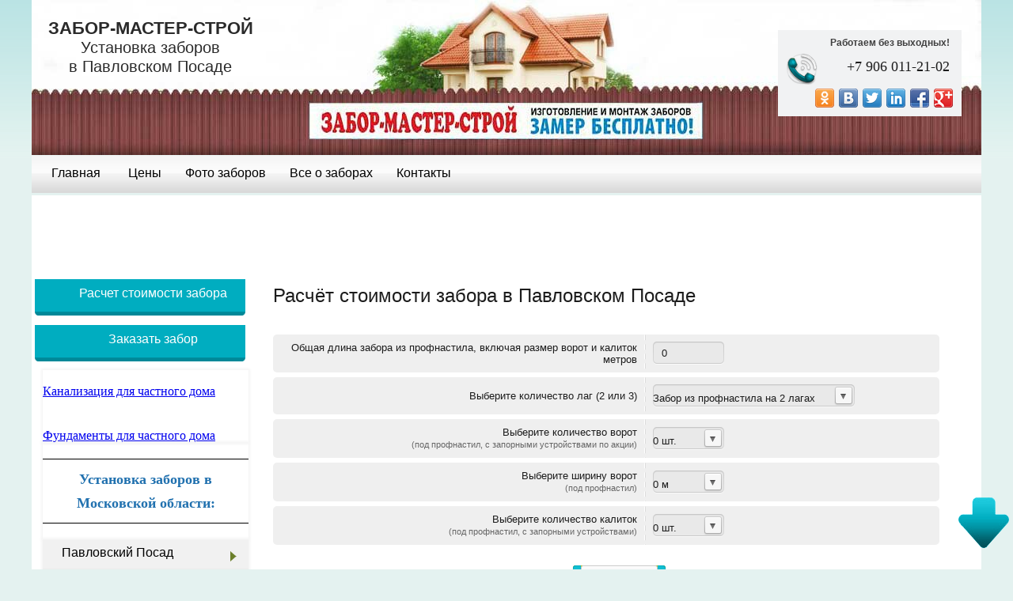

--- FILE ---
content_type: text/html; charset=utf-8
request_url: https://zabor-master-stroy.ru/pavlovskiy-posad/calculator
body_size: 5646
content:
<!DOCTYPE html>
<html lang="ru">
<head>
  <meta name="viewport" content="width=device-width, initial-scale=1.0">
  <meta http-equiv="Content-Type" content="text/html; charset=utf-8">
  <title>Расчёт стоимости забора в Павловском Посаде</title>
  <meta name="description" content="Забор-Мастер-Строй Павловский Посад расчёт стоимости забора.">
  <meta name="keywords" content="расчитать забор Павловский Посад расчёт стоимости забора">
  <meta property="og:site_name" content="Забор-Мастер-Строй | Установка заборов">
  <meta property="og:type" content="article">
  <meta property="og:title" content="Расчёт стоимости забора в Павловском Посаде">
  <meta property="og:url" content="https://zabor-master-stroy.ru/pavlovskiy-posad/calculator">
  <meta property="og:image" content="https://zabor-master-stroy.ru/image/novye-tendencii-zaborov.jpg">
  <link rel="alternate" type="application/rss+xml" title="Заборы для дачи" href="/rss">
  <script type="text/javascript" src="/engine/classes/min/indexcdd9.js?charset=utf-8&amp;g=general&amp;18"></script>
  <script type="text/javascript" src="/engine/classes/min/index20b9.js?charset=utf-8&amp;f=engine/classes/highslide/highslide.js&amp;18"></script>
  <link media="screen" href="/templates/zabor/style/styles_new.css" type="text/css" rel="stylesheet">
  <link media="screen" href="/templates/zabor/style/engine.css" type="text/css" rel="stylesheet">
  <link rel="icon" href="/favicon.ico" type="image/x-icon">
  <link rel="shortcut icon" href="/favicon.ico" type="image/x-icon">
  <script type="text/javascript" src="/templates/zabor/js/select.js"></script>
  <script type="text/javascript" src="/templates/zabor/js/calculator.js"></script>
  <script type="text/javascript" src="/templates/zabor/js/script.js"></script>
  <script type="text/javascript" src="/templates/zabor/js/jquery.mask.min.js"></script>
  <link rel="stylesheet" href="/templates/zabor/js/fancyapps/jquery.fancybox.css" type="text/css" media="screen">
  <script type="text/javascript" src="/templates/zabor/js/fancyapps/jquery.fancybox.pack.js"></script>
  <link rel="stylesheet" type="text/css" href="/templates/zabor/js/fancyapps/jquery.fancybox-buttons.css">
  <script type="text/javascript" src="/templates/zabor/js/fancyapps/jquery.fancybox-buttons.js"></script>
  <script type="text/javascript">
                        jQuery(document).ready(function() {
                            jQuery(".various").fancybox({
                                maxWidth    : 300,
                                maxHeight   : 400,
                                fitToView   : false,
                                    width       : '70%',
                                    height      : '350',
                                    autoSize    : false,
                                closeClick  : false,
                                openEffect  : 'none',
                                closeEffect : 'none'
                            });
                                                        jQuery(".fancybox").attr('rel','fancybox').fancybox();
                        });
  </script>
</head>
<body>
  <div class="overlay_1"></div>
  <div class="request_popup">
    <div class="form_close"></div>
    <form id="popup_request" name="popup_request">
      <input type="hidden" hidden="" name="submit" value="1"> <input type="hidden" hidden="" name="type" value="popup_request">
      <div class="request_popup_title">
        Заказать установку забора
      </div>
      <div class="form_line">
        <label for="popup_request_name">Ваше имя<input id="popup_request_name" name="name" type="text"></label>
      </div>
      <div class="form_line">
        <label for="popup_request_phone">Телефон <span class="rc">*</span><input id="popup_request_phone" name="phone" placeholder="+7 (___) ___ - __ - __" type="text"></label>
      </div>
      <div class="form_line">
        <label for="popup_request_phone_email">E-mail<input id="popup_request_phone_email" name="email" type="text"></label>
      </div>
      <div class="form_line">
        <label for="popup_request_phone_area">Район/Город/Деревня <span class="rc">*</span><input id="popup_request_phone_area" name="area" type="text"></label>
      </div>
      <div class="form_line">
        <label for="popup_request_phone_commentary">Комментарий к заказу 
        <textarea id="popup_request_phone_commentary" name="commentary"></textarea></label>
      </div><input type="hidden" name="obl" value="Павловский Посад"> <input type="hidden" name="gorod" value="Московской">
      <div class="form_line">
        <label for="submit_call_popup"><input hidden="" id="submit_call_popup" type="submit"></label>
      </div>
    </form>
  </div>
  <script type="text/javascript">
  <!--

  hs.graphicsDir = '/engine/classes/highslide/graphics/index.html';
  hs.outlineType = 'rounded-white';
  hs.numberOfImagesToPreload = 0;
  hs.showCredits = false;
  hs.dimmingOpacity = 0.60;
  hs.lang = { loadingText : 'Загрузка...', playTitle : 'Просмотр слайдшоу (пробел)', pauseTitle:'Пауза', previousTitle : 'Предыдущее изображение', nextTitle :'Следующее изображение',moveTitle :'Переместить', closeTitle :'Закрыть (Esc)',fullExpandTitle:'Развернуть до полного размера',restoreTitle:'Кликните для закрытия картинки, нажмите и удерживайте для перемещения',focusTitle:'Сфокусировать',loadingTitle:'Нажмите для отмены'
  };
  hs.align = 'center'; hs.transitions = ['expand', 'crossfade']; hs.addSlideshow({interval: 4000, repeat: false, useControls: true, fixedControls: 'fit', overlayOptions: { opacity: .75, position: 'bottom center', hideOnMouseOut: true } });

  //-->
  </script>
  <div class="block_5">
    <div class="block_8">
      <div class="block_6">
        <div class="h1">
          <a href="/"><br>
          Забор-Мастер-Строй<br>
          <span>Установка заборов<br>
          в Павловском Посаде</span></a>
        </div>
        <div class="block_129">
          <span class="lptracker_phone">
          <script>

          var tel1= "+7 906 011-21-02"; document.write(tel1) 
          </script></span>
        </div>
      </div>
      <div class="headButtons">
        <div class="block_7">
          <div class='header_title'>
            <span class="fw-b">Работаем без выходных!</span>
          </div>
          <div class="block_84">
            <img class="fl block_83" src="/templates/zabor/images/phone_icon.png" alt="телефон для связи">
            <div class="phone_block">
              <div>
                <span class="lptracker_phone">
                <script>

                var tel1= "+7 906 011-21-02"; document.write(tel1) 
                </script></span>
              </div>
            </div>
          </div>
          <div class="block_87">
            <ul>
              <li>
                <div class="share42init"></div>
                <script type="text/javascript" src="/share42/share42.js"></script>
              </li>
            </ul>
          </div>
        </div>
      </div>
    </div>
    <div class="block_9">
      <div class="block_10">
        <ul>
          <li>
            <a href="/pavlovskiy-posad">Главная</a>
          </li>
          <li>
            <a href="/pavlovskiy-posad/cena-zaborov">Цены</a>
          </li>
          <li>
            <a href="/pavlovskiy-posad/foto-zaborov">Фото заборов</a>
          </li>
          <li>
            <a href="/pavlovskiy-posad/vsyo-o-zaborah">Все о заборах</a>
          </li>
          <li>
            <a href="/pavlovskiy-posad/kontakty">Контакты</a>
          </li>
        </ul>
      </div>
    </div>
  </div>
  <div class="block_16">
    <script async src="//pagead2.googlesyndication.com/pagead/js/adsbygoogle.js"></script> <ins class="adsbygoogle" style="display:block" data-ad-client="ca-pub-8349770688371071" data-ad-slot="5671371660" data-ad-format="horizontal"></ins> 
    <script>


    (adsbygoogle = window.adsbygoogle || []).push({});
    </script>
    <div class="block_17">
      <div class="block_131">
        <div class="block_11">
          <a href="/pavlovskiy-posad/calculator">Расчет стоимости забора</a>
        </div>
      </div>
      <div class="block_131">
        <div class="block_11">
          <a href="javascript:void(0)" class="sidebar_fence">Заказать забор</a>
        </div>
      </div>
      <div class="block_18">
        <a href="/pavlovskiy-posad/kanalizaciya" title="Канализация в частном доме"><img src="/templates/zabor/images/kanalizaciya.jpg" alt="Канализация для частного дома"></a><br>
        <a href="/pavlovskiy-posad/kanalizaciya">Канализация для частного дома</a>
        <div class="top">
          <a href="/pavlovskiy-posad/fundamenty" title="Установка фундамента для частного дома"><img src="/templates/zabor/images/fundamenty.jpg" alt="Фундаменты для частного дома"></a><br>
          <a href="/pavlovskiy-posad/fundamenty">Фундаменты для частного дома</a>
        </div>
      </div>
      <div class="block_18">
        <div class="block_111">
          Установка заборов в<br>
          Московской области:
        </div>
      </div>
      <div class="block_18">
        <div class="h3">
          <div class="triangle"></div>Павловский Посад
        </div>
        <ul>
          <li>
            <a href="/aprelevka">Апрелевка</a>
          </li>
          <li>
            <a href="/bronnitsy">Бронницы</a>
          </li>
          <li>
            <a href="/vereya">Верея</a>
          </li>
          <li>
            <a href="/vidnoe">Видное</a>
          </li>
          <li>
            <a href="/volokolamsk">Волоколамск</a>
          </li>
          <li>
            <a href="/voskresensk">Воскресенск</a>
          </li>
          <li>
            <a href="/vysokovsk">Высоковск</a>
          </li>
          <li>
            <a href="/golitsyno">Голицыно</a>
          </li>
          <li>
            <a href="/dedovsk">Дедовск</a>
          </li>
          <li>
            <a href="/dzerzhinskij">Дзержинский</a>
          </li>
          <li>
            <a href="/dmitrov">Дмитров</a>
          </li>
          <li>
            <a href="/dolgoprudnyj">Долгопрудный</a>
          </li>
          <li>
            <a href="/domodedovo">Домодедово</a>
          </li>
          <li>
            <a href="/drezna">Дрезна</a>
          </li>
          <li>
            <a href="/dubna">Дубна</a>
          </li>
          <li>
            <a href="/egorevsk">Егорьевск</a>
          </li>
          <li>
            <a href="/zhukovskij">Жуковский</a>
          </li>
          <li>
            <a href="/zaraysk">Зарайск</a>
          </li>
          <li>
            <a href="/zvenigorod">Звенигород</a>
          </li>
          <li>
            <a href="/ivanteevka">Ивантеевка</a>
          </li>
          <li>
            <a href="/istra">Истра</a>
          </li>
          <li>
            <a href="/kashira">Кашира</a>
          </li>
          <li>
            <a href="/klin">Клин</a>
          </li>
          <li>
            <a href="/kolomna">Коломна</a>
          </li>
          <li>
            <a href="/korolyov">Королёв</a>
          </li>
          <li>
            <a href="/kotelniki">Котельники</a>
          </li>
          <li>
            <a href="/krasnoarmejsk">Красноармейск</a>
          </li>
          <li>
            <a href="/krasnovodsk">Красноводск</a>
          </li>
          <li>
            <a href="/krasnogorsk">Красногорск</a>
          </li>
          <li>
            <a href="/krasnoznamensk">Краснознаменск</a>
          </li>
          <li>
            <a href="/kubinka">Кубинка</a>
          </li>
          <li>
            <a href="/kurovskoe">Куровское</a>
          </li>
          <li>
            <a href="/likino-dulevo">Ликино-Дулёво</a>
          </li>
          <li>
            <a href="/lobnya">Лобня</a>
          </li>
          <li>
            <a href="/losino-petrovskij">Лосино-Петровский</a>
          </li>
          <li>
            <a href="/luhovicy">Луховицы</a>
          </li>
          <li>
            <a href="/lytkarino">Лыткарино</a>
          </li>
          <li>
            <a href="/luberci">Люберцы</a>
          </li>
          <li>
            <a href="/mozaysk">Можайск</a>
          </li>
          <li>
            <a href="/moskva">Москва</a>
          </li>
          <li>
            <a href="/mytishi">Мытищи</a>
          </li>
          <li>
            <a href="/naro-fominsk">Наро-Фоминск</a>
          </li>
          <li>
            <a href="/noginsk">Ногинск</a>
          </li>
          <li>
            <a href="/odincovo">Одинцово</a>
          </li>
          <li>
            <a href="/ozery">Озёры</a>
          </li>
          <li>
            <a href="/orehovo-zuevo">Орехово-Зуево</a>
          </li>
          <li>
            <a href="/peresvet">Пересвет</a>
          </li>
          <li>
            <a href="/podolsk">Подольск</a>
          </li>
          <li>
            <a href="/protvino">Протвино</a>
          </li>
          <li>
            <a href="/pushkino">Пушкино</a>
          </li>
          <li>
            <a href="/pushchino">Пущино</a>
          </li>
          <li>
            <a href="/ramenskoe">Раменское</a>
          </li>
          <li>
            <a href="/reutov">Реутов</a>
          </li>
          <li>
            <a href="/roshal">Рошаль</a>
          </li>
          <li>
            <a href="/ruza">Руза</a>
          </li>
          <li>
            <a href="/sergiev-posad">Сергиев Посад</a>
          </li>
          <li>
            <a href="/serpuhov">Серпухов</a>
          </li>
          <li>
            <a href="/solnechnogorsk">Солнечногорск</a>
          </li>
          <li>
            <a href="/staraya-kupavna">Старая Купавна</a>
          </li>
          <li>
            <a href="/stupino">Ступино</a>
          </li>
          <li>
            <a href="/taldom">Талдом</a>
          </li>
          <li>
            <a href="/troitsk">Троицк</a>
          </li>
          <li>
            <a href="/fryazino">Фрязино</a>
          </li>
          <li>
            <a href="/himki">Химки</a>
          </li>
          <li>
            <a href="/hotkovo">Хотьково</a>
          </li>
          <li>
            <a href="/chernogolovka">Черноголовка</a>
          </li>
          <li>
            <a href="/chehov">Чехов</a>
          </li>
          <li>
            <a href="/shatura">Шатура</a>
          </li>
          <li>
            <a href="/shelkovo">Щёлково</a>
          </li>
          <li>
            <a href="/elektrogorsk">Электрогорск</a>
          </li>
          <li>
            <a href="/elektrostal">Электросталь</a>
          </li>
          <li>
            <a href="/elektrougli">Электроугли</a>
          </li>
          <li>
            <a href="/yahroma">Яхрома</a>
          </li>
        </ul>
      </div>
      <div class="block_19 top">
        <script async src="//pagead2.googlesyndication.com/pagead/js/adsbygoogle.js"></script> <ins class="adsbygoogle" style="display:block" data-ad-client="ca-pub-8349770688371071" data-ad-slot="5671371660" data-ad-format="auto"></ins> 
        <script>


        (adsbygoogle = window.adsbygoogle || []).push({});
        </script>
      </div>
    </div>
    <div class="block_27">
      <div class="block_28">
        <h1>Расчёт стоимости забора в Павловском Посаде</h1>
      </div>
      <div class="block_46">
        <form name="form1" id="form1">
          <div class="block_49">
            <table border="0" cellspacing="0" cellpadding="0">
              <tr>
                <td>Общая длина забора из профнастила, включая размер ворот и калиток метров</td>
                <td><input name="MetrZab" type="text" id="MetrZab" value="0" onblur="if(this.value=='') this.value='0';" onfocus="if(this.value=='0') this.value='';"></td>
              </tr>
            </table>
          </div>
          <div class="block_49">
            <table border="0" cellspacing="0" cellpadding="0">
              <tr>
                <td>Выберите количество лаг (2 или 3)</td>
                <td>
                  <div class="block_50">
                    <p class="block_51">Забор из профнастила на 2 лагах</p><select class="selectcustom" name="TipZab" id="TipZab">
                      <option value="1200">
                        Забор из профнастила на 2 лагах
                      </option>
                      <option value="1300">
                        Забор из профнастила на 3 лагах
                      </option>
                    </select>
                  </div>
                </td>
              </tr>
            </table>
          </div>
          <div class="block_49">
            <table border="0" cellspacing="0" cellpadding="0">
              <tr>
                <td>Выберите количество ворот<br>
                <span>(под профнастил, с запорными устройствами по акции)</span></td>
                <td>
                  <div class="block_52">
                    <p class="block_53">0 шт.</p><select class="selectcustom" name="KolVorota" id="KolVorota" onchange="VorotaVibr()">
                      <option value="0">
                        0 шт.
                      </option>
                      <option value="12000">
                        1 шт.
                      </option>
                      <option value="24000">
                        2 шт.
                      </option>
                      <option value="36000">
                        3 шт.
                      </option>
                      <option value="48000">
                        4 шт.
                      </option>
                      <option value="60000">
                        5 шт.
                      </option>
                    </select>
                  </div>
                </td>
              </tr>
            </table>
          </div>
          <div class="block_49">
            <table border="0" cellspacing="0" cellpadding="0">
              <tr>
                <td>Выберите ширину ворот<br>
                <span>(под профнастил)</span></td>
                <td>
                  <div class="block_52">
                    <p class="block_53">0 м</p><select class="selectcustom" name="ShirVorot" id="ShirVorot">
                      <option value="0">
                        0 м
                      </option>
                      <option value="1">
                        3 м
                      </option>
                      <option value="2">
                        3.5 м
                      </option>
                      <option value="3">
                        4 м
                      </option>
                    </select>
                  </div>
                </td>
              </tr>
            </table>
          </div>
          <div class="block_49">
            <table border="0" cellspacing="0" cellpadding="0">
              <tr>
                <td>Выберите количество калиток<br>
                <span>(под профнастил, с запорными устройствами)</span></td>
                <td>
                  <div class="block_52">
                    <p class="block_53">0 шт.</p><select class="selectcustom" name="KolKalitok" id="KolKalitok">
                      <option value="0">
                        0 шт.
                      </option>
                      <option value="5000">
                        1 шт.
                      </option>
                      <option value="10000">
                        2 шт.
                      </option>
                      <option value="15000">
                        3 шт.
                      </option>
                      <option value="20000">
                        4 шт.
                      </option>
                      <option value="25000">
                        5 шт.
                      </option>
                    </select>
                  </div>
                </td>
              </tr>
            </table>
          </div>
          <div class="block_49 hidden">
            <table border="0" cellspacing="0" cellpadding="0">
              <tr>
                <td>Вывоз генератора<br>
                <span>(если нет электричества)</span></td>
                <td><input type="checkbox" name="elektr" id="elektr"><label for="elektr"></label></td>
              </tr>
            </table>
          </div>
          <div class="block_54">
            <input name="rashet" type="button" id="rashet" onclick="rasschet()" value="Рассчитать">
          </div>
          <div class="block_55">
            <table border="0" cellspacing="0" cellpadding="0">
              <tr>
                <td>Стоимость материалов и установки забора из профнастила</td>
                <td><input type="text" name="SummaZab" id="SummaZab" readonly></td>
              </tr>
            </table>
          </div>
        </form><br>
        <br>
        <div class="block_46">
          <p>&nbsp;&nbsp;</p>
        </div>
        <div id="yandex_rtb_R-A-323797-2"></div>
      </div>
    </div>
    <div class="block_9">
      <div class="block_10">
        <ul>
          <li>
            <a href="/pavlovskiy-posad">Главная</a>
          </li>
          <li>
            <a href="/pavlovskiy-posad/cena-zaborov">Цены</a>
          </li>
          <li>
            <a href="/pavlovskiy-posad/foto-zaborov">Фото заборов</a>
          </li>
          <li>
            <a href="/pavlovskiy-posad/vsyo-o-zaborah">Все о заборах</a>
          </li>
          <li>
            <a href="/pavlovskiy-posad/kontakty">Контакты</a>
          </li>
        </ul>
      </div>
    </div>
    <div class="block_42">
      <div class="block_43 fl">
        <div class="contsBlock">
          <span class="fw-b">2012-2019<br>
          zabor-master-stroy.ru</span>
        </div>
        <div class="clear"></div>
        <div class="block_129">
          <script>
          var tel1= "+7 906 011-21-02"; document.write(tel1) 
          </script>
        </div>
      </div>
      <div class="headButtons">
        <div class="block_7 block_85">
          <div class="header_title">
            <span class="fw-b">Работаем без выходных!</span>
          </div>
          <div class="block_84">
            <img class="fl block_83" src="/templates/zabor/images/phone_icon.png" alt="телефон для связи">
            <div class="phone_block">
              <div>
                <span class="lptracker_phone">
                <script>

                var tel1= "+7 906 011-21-02"; document.write(tel1) 
                </script></span>
              </div>
            </div>
          </div>
        </div>
      </div>
      <div class="realyButtons bottom">
        Забор-Мастер-Строй<br>
        г. Павловский Посад
      </div>
      <div class="block_74">
        <div class="block_75"></div>Заборы для дачи из профнастила, сетки рабицы,<br>
        металлического штакетника, комбинированные заборы.
      </div>
    </div>
    <script type="text/javascript">
        jQuery(function(){
        $("#Go_Top").hide().removeAttr("href");
        if ($(window).scrollTop()>="200") $("#Go_Top").fadeIn("slow")
        $(window).scroll(function(){
        if ($(window).scrollTop()<="200") $("#Go_Top").fadeOut("slow")
        else $("#Go_Top").fadeIn("slow")
        });
        $("#Go_Bottom").hide().removeAttr("href");
        if ($(window).scrollTop()<=$(document).height()-"999") $("#Go_Bottom").fadeIn("slow")
        $(window).scroll(function(){
        if ($(window).scrollTop()>=$(document).height()-"999") $("#Go_Bottom").fadeOut("slow")
        else $("#Go_Bottom").fadeIn("slow")
        });
        $("#Go_Top").click(function(){
        $("html, body").animate({scrollTop:0},"slow")
        })
        $("#Go_Bottom").click(function(){
        $("html, body").animate({scrollTop:$(document).height()},"slow")
        })
        });
    </script> <a style='position: fixed; bottom: 100px; right: 1px; cursor:pointer; display:none;' href='#' id='Go_Top'><img src="/templates/zabor/images/up.png" alt="Вверх"></a> <a style='position: fixed; bottom: 20px; right: 1px; cursor:pointer; display:none;' href='#' id='Go_Bottom'><img src="/templates/zabor/images/down.png" alt="Вниз"></a> <noscript>
    <div></div></noscript>
  </div>
<!-- Yandex.Metrika counter --> <script type="text/javascript" > (function(m,e,t,r,i,k,a){m[i]=m[i]||function(){(m[i].a=m[i].a||[]).push(arguments)}; m[i].l=1*new Date(); for (var j = 0; j < document.scripts.length; j++) {if (document.scripts[j].src === r) { return; }} k=e.createElement(t),a=e.getElementsByTagName(t)[0],k.async=1,k.src=r,a.parentNode.insertBefore(k,a)}) (window, document, "script", "https://mc.yandex.ru/metrika/tag.js", "ym"); ym(95345185, "init", { clickmap:true, trackLinks:true, accurateTrackBounce:true }); </script> <noscript><div><img src="https://mc.yandex.ru/watch/95345185" style="position:absolute; left:-9999px;" alt="" /></div></noscript> <!-- /Yandex.Metrika counter --></body>
</html>


--- FILE ---
content_type: text/html; charset=utf-8
request_url: https://www.google.com/recaptcha/api2/aframe
body_size: 266
content:
<!DOCTYPE HTML><html><head><meta http-equiv="content-type" content="text/html; charset=UTF-8"></head><body><script nonce="Er_lP6grhKr4sdXUlQaRFA">/** Anti-fraud and anti-abuse applications only. See google.com/recaptcha */ try{var clients={'sodar':'https://pagead2.googlesyndication.com/pagead/sodar?'};window.addEventListener("message",function(a){try{if(a.source===window.parent){var b=JSON.parse(a.data);var c=clients[b['id']];if(c){var d=document.createElement('img');d.src=c+b['params']+'&rc='+(localStorage.getItem("rc::a")?sessionStorage.getItem("rc::b"):"");window.document.body.appendChild(d);sessionStorage.setItem("rc::e",parseInt(sessionStorage.getItem("rc::e")||0)+1);localStorage.setItem("rc::h",'1762095188482');}}}catch(b){}});window.parent.postMessage("_grecaptcha_ready", "*");}catch(b){}</script></body></html>

--- FILE ---
content_type: text/css;charset=UTF-8
request_url: https://zabor-master-stroy.ru/templates/zabor/style/styles_new.css
body_size: 10449
content:
@charset "utf-8";
body {
	margin: 0px;
	font-family: tahoma;
	padding: 0px;
	background: #e4f2f0 url(../images/background_1.png) top left repeat-x;
}
div {
	margin: 0px;
	padding: 0px;
}
ul {
	margin: 0px;
	padding: 0px;
}
ul li {
	margin: 0px;
	padding: 0px;
	list-style: none;
	line-height: normal;
}
ol {
	margin: 0px;
	padding: 0px;
}
ol li {
	margin: 0px;
	padding: 0px;
	list-style: none;
	line-height: normal;
}
img {
	margin: 0px;
	padding: 0px;
	border: none;
}
input {
	outline: none;
}
button {
	outline: none;
}
textarea {
	outline: none;
	resize: none;
}
select {
	outline: none;
	font-size: 12px;
}
a {
	outline: none;
}
h1, h2, h3, h4, h5, h6 {
	margin: 0px;
	padding: 0px;
	font-weight: normal;
}
table {
	border-collapse: collapse;
	border-spacing: 0px;
}
table tr td {
	padding: 0px;
	margin: 0px;
}
table tr th {
	padding: 0px;
	margin: 0px;
}
iframe {
	border:none;
}
address {
	font-style:normal;
}
.overflou {
	overflow:hidden;
}
.block_1 {
	width: 100%;
}
.block_2 {
	width: 50%;
}
.block_3 {
	background-color: white;
	width: 1200px;
}
.block_4 {
	width: 50%;
}
.block_5 {
	max-width: 1200px;
	height: 247px;
	overflow: hidden;
	background: url(../images/background_new.jpg) top left no-repeat;
	margin: 0 auto;
}
.block_6 {
	width: 300px;
	height: 200px;
	overflow: hidden;
	float: left;
}
.block_6 h1, .block_6 .h1 {
	font-family: Tahoma, Geneva, sans-serif;
	font-size: 24px;
	line-height: 26px;
	color: #2a2a2a;
	font-weight: normal;
}
.block_6 h1 a, .block_6 .h1 a {
	font-family: Tahoma, Geneva, sans-serif;
	font-size: 22px;
	font-weight:bold;
	line-height: 24px;
	color: #2A2A2A;
	text-decoration: none;
	text-transform:uppercase;
	display: inline-block;
	width: 300px;
	text-align: center;
}
.block_6 h1 a span, .block_6 .h1 a span {
	font-family: Tahoma, Geneva, sans-serif;
	font-size: 20px;
	font-weight:normal;
	margin-top:30px;
	text-decoration: none;
	text-transform:none;
}
.block_7 {
	width: 232px;
	padding: 0px;
	padding-left: 0px;
	padding-right: 0px;
	overflow: hidden;
	position: relative;
	background: url(../images/phone_background.png) top left no-repeat;
	font-family: Tahoma, Geneva, sans-serif;
	font-size: 18px;
	line-height: 25px;
	color: #1c1c1c;
	height: auto;
	margin-right: 50px;
	margin-top: 25px;
}
.headButtons {
	float: right;
}
.search-w {
	position: relative;
	float: right;
	margin-right: 25px;
}
.block_7 h3, .block_7 .h3 {
	font-family: Tahoma, Geneva, sans-serif;
	font-size: 13px;
	line-height: 15px;
	color: #1c1c1c;
	font-weight: normal;
	padding-left: 4px;
}
.block_8 {
	max-width: 1200px;
	height: 196px;
	overflow: hidden;
}
.block_9 {
	max-width: 1200px;
	height: 51px;
	overflow: hidden;
	margin:0 auto;
}
.block_10 {
	background: url('../images/menu_gradient.png') left center repeat-x;
	height: 48px;
	overflow:hidden;
}
.block_10 ul li {
	font-family: Tahoma, Geneva, sans-serif;
	font-size: 14px;
	line-height: 16px;
	color: #FFF;
	float: left;
}
.block_10 ul li:first-child {
	padding-left: 20px;
	padding-right: 20px;
}
.block_10 ul li {
	line-height: 45px;	/*padding-right: 48px;*/
	padding: 0 15px;
}
.block_10 ul li:first-child {
	margin-left: 5px;
	padding-left: 20px;
	padding-right: 20px;
}
.block_10 ul li a {
	font-family: Tahoma, Geneva, sans-serif;
	font-size: 16px;
	color: #000;
	text-decoration: none;	/*text-shadow: #486213 1px 1px 0px;*/
}
.block_10 ul li a:hover {
	font-family: Tahoma, Geneva, sans-serif;	/*font-size: 14px;*/
	/*line-height: 16px;*/

	/*color: #f1f2b0;*/
	text-decoration: none;	/*text-shadow: #486213 1px 1px 0px;*/
}
.block_11 {
	margin-bottom: 10px;
	width: 291px;
	height: 50px;
	overflow: hidden;
	margin-top: -2px;	/*background: url(../images/background_6.png) top left no-repeat;*/
}
.block_11 a, .block_28 .wrap_11 .block_11 a, #dle-content .bbBut a {
	font-family: Tahoma, Geneva, sans-serif !important;
	font-size: 16px !important;
	line-height: 42px !important;
	text-indent: 35px;
	color: #fff !important;
	background: url('../images/construct_sprite.png') 0px -66px no-repeat;
	text-decoration: none !important;
	display: inline-block;
	width: 272px;
	height: 49px;
	text-align: center;
	cursor: pointer;
}
.block_11 a:hover, .wrap_11 .block_11 a:hover, #dle-content .bbBut a:hover {
	background-position: 0px 1px;
	color: #fff;
	line-height: 42px;
	font-size: 16px;
}
.block_12 {
	width: 100%;
}
.block_13 {
	width: 50%;	/*background: url(../images/background_8.png) top right repeat-y;*/
}
.block_14 {
	width: 1200px;
}
.block_15 {
	width: 50%;	/*background: url(../images/background_9.png) top left repeat-y;*/
}
.block_16 {
	max-width: 1200px;
	height: auto;
	overflow: hidden;
	background:#FFFFFF;
	margin:0 auto;
}
.block_17 {
	width: 300px;
	height: auto;
	overflow: hidden;
	display:table-cell;
	vertical-align:top;
	padding-top:15px;
}
.block_18 {
	-webkit-box-shadow: 0px 0px 3px 2px #F5F5F5;
	-moz-box-shadow: 0px 0px 3px 2px #F5F5F5;
	box-shadow: 0px 0px 3px 2px #F5F5F5;
	width: 260px;
	min-height: 44px;
	overflow: hidden;
	margin-left: 14px;
}
.block_18 h3, .block_18 .h3 {
	cursor: pointer;
	width: 260px;
	height: 44px;
	position: relative;
	overflow: hidden;
	text-indent: 24px;
	background: transparent url("../images/sidebar_background.png") repeat-x scroll 0px 0px;
	font-family: Tahoma, Geneva, sans-serif;
	font-size: 16px;
	line-height: 33px;
	color: #000000;
	font-weight: normal;
	display: block;
	text-decoration: none;
}
.block_18 ul li div.h3 {
	cursor: pointer;
	width: 260px;
	height: 44px;
	position: relative;
	overflow: hidden;
	text-indent: 24px;
	background: transparent url("../images/sidebar_background.png") repeat-x scroll 0px 0px;
	font-family: Tahoma, Geneva, sans-serif;
	font-size: 16px;
	line-height: 33px;
	color: #000000;
	font-weight: normal;
	margin-left: -40px;
}
.triangle {
	width: 0;
	position: absolute;
	height: 0;
	top: 15px;
	right: 15px;
	border-style: solid;/*border-width: 8px 6.5px 0 6.5px;
	border-color: #6b7f2b transparent transparent transparent;
	*/
	border-width: 6.5px 0 6.5px 8px;
	border-color: transparent transparent transparent #6b7f2b;
	transition: all 420ms ease;
}
.h3.active .triangle {
	-webkit-transform: rotate(90deg); /* Ch <36, Saf 5.1+, iOS, An =<4.4.4 */
	/* IE 9 */
	transform: rotate(90deg); /* IE 10, Fx 16+, Op 12.1+ *//*	border-width: 8px 6.5px 0 6.5px;
	border-color: #6b7f2b transparent transparent transparent;
	*/
}
.block_18 .h3:hover {
	background-position: 0px -44px;
}
.block_18 .h3.active {
	background-position: 0px -44px;
}
.block_18 ul {
	border-bottom: 5px solid #fafafa;
	padding-top: 10px;
	padding-bottom: 20px;
}
.block_18 ul li {
	font-family: Tahoma, Geneva, sans-serif;
	font-size: 14px;
	line-height: 16px;
	color: #8f9f31;
	margin-left: 40px;
	padding-top: 10px;
	padding-bottom: 10px;
}
.block_18 ul li a {
	font-family: Tahoma, Geneva, sans-serif;
	font-size: 15px;
	line-height: 16px;
	color: #000;
	text-decoration: none;
}
.block_18 ul li a:hover {
	font-family: Tahoma, Geneva, sans-serif;
	font-size: 15px;
	line-height: 16px;
	color: #2171af;
	text-decoration: none;
}
.block_19 {
	width: 266px;
	height: auto;
	overflow: hidden;
	margin-left: 10px;
	padding-right: 29px;
	font-family: Tahoma, Geneva, sans-serif;
	font-size: 14px;
	line-height: 16px;
	color: #1c1c1c;
 #background: url(../images/background_11.png) center right no-repeat;
}
.block_19>div, .block_21>div.lBlock {
	margin: 3px;
	box-shadow: 0px 0px 3px 2px rgba(245, 245, 245, 1);
	margin-top: 15px;
}
.block_19 span {
	font-family: Tahoma, Geneva, sans-serif;
	font-size: 13px;
	line-height: 15px;
	color: #1c1c1c;
	text-align: center;
	width: 239px;
	display: inline-block;
}
.block_19 a {
	font-family: Tahoma, Geneva, sans-serif;
	font-size: 13px;
	line-height: 15px;
	color: #2171af;
	text-decoration: underline;
}
.block_19 a:hover {
	font-family: Tahoma, Geneva, sans-serif;
	font-size: 13px;
	line-height: 15px;
	color: #2171af;
	text-decoration: none;
}
.block_19 ul li {
	padding-top: 5px;
	padding-bottom: 5px;
}
.block_20 {
	width: 245px;
	height: auto;
	overflow: hidden;
	margin-left: 27px;
	font-family: Tahoma, Geneva, sans-serif;
	font-size: 12px;
	line-height: 14px;
	color: #1c1c1c;
}
.block_20 h3, .block_20 .h3 {
	width: 204px;
	height: 27px;
	overflow: hidden;
	background: url(../images/background_10.png) top left no-repeat;
	font-family: Tahoma, Geneva, sans-serif;
	font-size: 15px;
	line-height: 17px;
	color: #707070;
	font-weight: normal;
	padding-left: 37px;
	padding-top: 10px;
	margin-top: 50px;
}
.block_21 {
	width: 266px;
	margin-top: 10px;
	height: auto;
	overflow: hidden;
	margin-left: 30px;
	font-family: Tahoma, Geneva, sans-serif;
	font-size: 12px;
	line-height: 14px;
	color: #1c1c1c;
}
.block_21 a {
	font-family: Tahoma, Geneva, sans-serif;
	font-size: 12px;
	line-height: 14px;
	color: #2171af;
	text-decoration: underline;
}
.block_21 a:hover {
	font-family: Tahoma, Geneva, sans-serif;
	font-size: 12px;
	line-height: 14px;
	color: #2171af;
	text-decoration: none;
}
.block_21 h3, .block_21 .h3 {
	font-family: Tahoma, Geneva, sans-serif;
	font-size: 12px;
	line-height: 14px;
	color: #1c1c1c;
	width: 245px;
	padding-top: 20px;
}
.block_21 ul {
	padding-top: 10px;
}
.block_21 ul li {
	padding-bottom: 10px;
}
.block_22 {
	width: 241px;
	height: auto;
	overflow: hidden;
	margin-left: 27px;
}
.block_23 {
	width: 239px;
	height: 188px;
	overflow: hidden;
	margin-top: 10px;
}
.block_24 {
	width: 239px;
	height: 188px;
	overflow: hidden;
}
.block_24 img {
	width: 239px;
	height: 188px;
	border-radius: 10px;
}
.block_25 {
	width: 176px;
	height: 60px;
	overflow: hidden;
	position: relative;
	margin-top: -60px;
	background: #0d0d0d;
	border-radius: 0px 15px 15px 10px;
	padding-left: 12px;
	padding-right: 12px;
	font-family: Tahoma, Geneva, sans-serif;
	font-size: 13px;
	line-height: 15px;
	color: #8ca02f;
	text-align: right;
}
.block_25 h3, .block_25 .h3 {
	font-family: Tahoma, Geneva, sans-serif;
	font-size: 16px;
	line-height: 20px;
	color: #FFF;
	font-weight: normal;
	padding-top: 10px;
	text-align: left;
	padding-bottom: 5px;
}
.block_25 h3 a, .block_25 .h3 a {
	font-family: Tahoma, Geneva, sans-serif;
	font-size: 16px;
	line-height: 20px;
	color: #FFF;
	text-decoration: none;
}
.block_26 {
	width: 239px;
	height: auto;
	overflow: hidden;
	margin-left: 27px;
	padding-top: 20px;
	font-family: Tahoma, Geneva, sans-serif;
	font-size: 11px;
	line-height: 13px;
	color: #8b8b8b;
}
.block_27 {
	width: 900px;
	height: auto;
	overflow: hidden;
	display:table-cell;
	vertical-align:top;
}
.block_28 {
	max-width: 900px;
	height: auto;
	overflow: hidden;
	font-family: Tahoma, Geneva, sans-serif;
	font-size: 12px;
	line-height: 14px;
	color: #1c1c1c;
	padding-bottom: 22px;
}
.block_28 h1 {
	text-align:left;
}
.block_28 h2 {
	font-family: Tahoma, Geneva, sans-serif;
	font-size: 22px;
	line-height: 25px;
	color: #2171af;
	font-weight: normal;
	padding-top: 5px;
	padding-bottom: 20px;
}
.block_28 h2[id=second] {
	font-family: Tahoma, Geneva, sans-serif;
	font-size: 22px;
	line-height: 25px;
	color: #2171af;
	font-weight: normal;
	padding-top: 20px;
	padding-bottom: 20px;
}
.block_28 h2 a {
	font-family: Tahoma, Geneva, sans-serif;
	font-size: 22px;
	line-height: 25px;
	color: #2171af;
	text-decoration: underline;
}
.block_28 h2 a:hover {
	font-family: Tahoma, Geneva, sans-serif;
	font-size: 22px;
	line-height: 25px;
	color: #2171af;
	text-decoration: none;
}
.block_28 ul li {
	padding-top: 5px;
	padding-bottom: 5px;
}
.block_28 img {
	border-radius: 5px;
	width: 246px;
	height: 190px;
}
.block_28 a {
	font-family: Tahoma, Geneva, sans-serif;
	font-size: 12px;
	line-height: 5px;
	color: #2171af;
	text-decoration: underline;
}
.block_28 a:hover {
	font-family: Tahoma, Geneva, sans-serif;
	color: #2171af;
	text-decoration: none;
}
.block_28 div.main_image_border {
	width:246px;
	display:inline-block;
}
.block_29 {
	width: 842px;
	height: auto;
	overflow: hidden;
	margin: 0 auto;
	font-family: Tahoma, Geneva, sans-serif;
	font-size: 12px;
	line-height: 14px;
	color: #1c1c1c;
}
.block_29 h2 {
	font-family: Tahoma, Geneva, sans-serif;
	font-size: 22px;
	line-height: 25px;
	color: #2171af;
	font-weight: normal;
	padding-top: 35px;
	padding-bottom: 20px;
}
.block_29 a {
	font-family: Tahoma, Geneva, sans-serif;
	font-size: 12px;
	line-height: 14px;
	color: #2171af;
	text-decoration: underline;
}
.block_29 a:hover {
	font-family: Tahoma, Geneva, sans-serif;
	font-size: 12px;
	line-height: 14px;
	color: #2171af;
	text-decoration: none;
}
.block_30 {
	width: 842px;
	height: 235px;
	overflow: hidden;
	margin: 0 auto;
	font-family: Tahoma, Geneva, sans-serif;
	font-size: 12px;
	line-height: 14px;
	color: #1c1c1c;
	background: url(../images/background_16.png) bottom left repeat-x;
	padding-top: 50px;
}
.block_31 {
	width: 201px;
	height: 155px;
	overflow: hidden;
}
.block_31 img {
	width: 171px;
	height: 124px;
	border-radius: 5px;
}
.block_32 {
	width: 641px;
	height: 255px;
	overflow: hidden;
	margin-left: 201px;
	margin-top: -155px;
}
.block_32 h2 {
	font-family: Tahoma, Geneva, sans-serif;
	font-size: 14px;
	line-height: 16px;
	color: #2171af;
	font-weight: normal;
}
.block_32 h2 a {
	font-family: Tahoma, Geneva, sans-serif;
	font-size: 14px;
	line-height: 16px;
	color: #2171af;
	font-weight: normal;
	text-decoration: underline;
}
.block_32 h2 a:hover {
	font-family: Tahoma, Geneva, sans-serif;
	font-size: 14px;
	line-height: 16px;
	color: #2171af;
	font-weight: normal;
	text-decoration: none;
}
.block_33 {
	width: 230px;
	height: 97px;
	overflow: hidden;
	background: url(../images/background_17.png) top left no-repeat;
	margin-top: 12px;
}
.block_34 {
	width: 92px;
	height: 26px;
	overflow: hidden;
	float: left;
	text-align: center;
	font-family: Tahoma, Geneva, sans-serif;
	font-size: 12px;
	line-height: 14px;
	color: #686868;
	padding-top: 12px;
}
.block_35 {
	width: 138px;
	height: 26px;
	overflow: hidden;
	float: left;
	text-align: center;
	font-family: Tahoma, Geneva, sans-serif;
	font-size: 12px;
	line-height: 14px;
	color: #686868;
	padding-top: 12px;
}
.block_36 {
	width: 92px;
	height: 22px;
	overflow: hidden;
	float: left;
	text-align: center;
	font-family: Tahoma, Geneva, sans-serif;
	font-size: 12px;
	line-height: 14px;
	color: #686868;
	padding-top: 6px;
}
.block_37 {
	width: 138px;
	height: 22px;
	overflow: hidden;
	float: left;
	text-align: center;
	font-family: Tahoma, Geneva, sans-serif;
	font-size: 12px;
	line-height: 14px;
	color: #686868;
	padding-top: 6px;
}
.block_38 {
	width: 100%;/*margin-bottom: 40px;*/
}
.block_39 {
	width: 50%;	/*background: url(../images/background_20.png) top right no-repeat;*/
}
.block_40 {
	width: 1200px;
}
.block_41 {
	width: 50%;	/*background: url(../images/background_22.png) top left no-repeat;*/
}
.block_42 {
	max-width: 1200px;
	min-height:115px;
	overflow: hidden;
	margin:0 auto;
}
.block_43 {
	width: 319px;
	overflow: hidden;
}
.block_43 a {
	width: 59px;
	height: 59px;
	display: block;
	background: transparent url("../images/background_23.png") no-repeat scroll left top;
	color: transparent;
	float: left;
	margin-top: 20px;
}
.contsBlock {
	width: 200px;
	float: left;
	font-size: 12px;
	margin-top: 19px;
	margin-left: 25px;
}
.block_44 {
	width: 600px;
	height: 45px;
	overflow: hidden;
	margin-left: 363px;
	margin-top: -27px;
	font-family: Tahoma, Geneva, sans-serif;
	font-size: 12px;
	line-height: 14px;
	color: #A2A2A2;
}
.block_44 ul {
	padding-top: 50px;
	padding-bottom: 5px;
	overflow: hidden;
}
.block_44 ul li {
	font-family: Tahoma, Geneva, sans-serif;
	font-size: 12px;
	line-height: 14px;
	color: #2171af;
	float: left;
	padding-left: 8px;
	padding-right: 17px;
	background: url(../images/background_24.png) right bottom no-repeat;
}
.block_44 ul li:nth-child(1) {
	font-family: Tahoma, Geneva, sans-serif;
	font-size: 12px;
	line-height: 14px;
	color: #2171af;
	float: left;
	padding-left: 0px;
	padding-right: 17px;
	background: url(../images/background_24.png) right bottom no-repeat;
}
.block_44 ul li:nth-last-child(1) {
	font-family: Tahoma, Geneva, sans-serif;
	font-size: 12px;
	line-height: 14px;
	color: #2171af;
	float: left;
	padding-left: 8px;
	padding-right: 0px;
	background: none;
}
.block_44 ul li a {
	font-family: Tahoma, Geneva, sans-serif;
	font-size: 12px;
	line-height: 14px;
	color: #2171af;
	text-decoration: underline;
}
.block_44 ul li a:hover {
	font-family: Tahoma, Geneva, sans-serif;
	font-size: 12px;
	line-height: 14px;
	color: #2171af;
	text-decoration: none;
}
.block_45 {
	width: 277px;
	height: 65px;
	overflow: hidden;
	margin-left: 70px;
	margin-top: -80px;
	text-align: right;
	padding-right: 29px;
	padding-top: 50px;
}
.block_46 {
	height: auto;
	overflow: hidden;
	margin: 0 auto;
	font-family: Tahoma, Geneva, sans-serif;
	font-size: 14px;
	line-height: 18px;
	color: #1c1c1c;
	padding-bottom: 40px;
	margin-bottom: 20px;
	padding-right:20px;
}
.block_46 h2, .block_46 h1, .block_46 .dHowH2, .block_46 .dHowH1 {
	font-family: Tahoma, Geneva, sans-serif;
	font-size: 22px;
	line-height: 25px;
	color: #2171af;
	font-weight: normal;
	margin: 0px;
	padding: 0px;
	padding-top: 10px;
	padding-bottom: 10px;
}
.block_46 h2 a, .block_46 h1 a, .block_46 .dHowH2 a, .block_46 .dHowH1 a {
	font-family: Tahoma, Geneva, sans-serif;
	font-size: 22px;
	line-height: 25px;
	color: #2171af;
	text-decoration: underline;
}
.block_46 h2 a:hover {
	font-family: Tahoma, Geneva, sans-serif;
	font-size: 22px;
	line-height: 25px;
	color: #2171af;
	text-decoration: none;
}
.block_46 h2 {
	font-size: 18px;
}
.block_46 p {
	margin: 0px !important;
	padding: 0px !important;
	padding-top: 10px !important;
	padding-bottom: 10px !important;
	text-align: justify !important;
	width: auto !important;
}
.block_46 ul {
	margin: 0px;
	padding: 0px;
	padding-top: 5px;
	padding-bottom: 5px;
}
.block_46 ul li {
	margin: 0px;
	padding: 0px;
	padding-top: 5px;
	padding-bottom: 5px;
	margin-left: 30px;
	list-style: disc;
}
.block_46 ol {
	margin: 0px;
	padding: 0px;
	padding-top: 5px;
	padding-bottom: 5px;
}
.block_46 ol li {
	margin: 0px;
	padding: 0px;
	padding-top: 5px;
	padding-bottom: 5px;
	margin-left: 30px;
	list-style: decimal;
}
.block_46 img {
	padding: 5px;
	background: #eeeeee;
	border-radius: 10px;
	margin: 10px;
	max-width:100%;
}
.block_46 a {
	font-family: Tahoma, Geneva, sans-serif;
	font-size: 14px;
	line-height: 18px;
	color: #2171af;
	text-decoration: underline;
}
.block_46 a:hover {
	text-decoration: none;
}
.block_47 {
	max-width: 842px;
	height: auto;
	overflow: hidden;
	margin: 0 auto;
	font-family: Tahoma, Geneva, sans-serif;
	font-size: 14px;
	line-height: 16px;
	color: #1c1c1c;
	text-align: center;
}
.block_47 table tr td:nth-child(1) {
	text-align: left;
}
.block_47 table tr td:nth-child(2) {
	width: 100%;
}
.block_47 table tr td:nth-child(2) span {
	font-family: Tahoma, Geneva, sans-serif;
	font-size: 14px;
	line-height: 16px;
	color: #1c1c1c;
	text-decoration: none;
	display: inline-block;
	background: #999;
	border: 1px #666 solid;
	padding-left: 10px;
	padding-right: 10px;
	padding-top: 5px;
	padding-bottom: 5px;
	border-radius: 5px;
	margin-left: 5px;
	margin-right: 5px;
}
.block_47 table tr td:nth-child(3) {
	text-align: right;
}
.block_47 a {
	font-family: Tahoma, Geneva, sans-serif;
	font-size: 14px;
	line-height: 16px;
	color: #1c1c1c;
	text-decoration: none;
	display: inline-block;
	background: #CCC;
	border: 1px #666 solid;
	padding-left: 10px;
	padding-right: 10px;
	padding-top: 5px;
	padding-bottom: 5px;
	border-radius: 5px;
	margin-left: 5px;
	margin-right: 5px;
}
.block_47 a:hover {
	font-family: Tahoma, Geneva, sans-serif;
	font-size: 14px;
	line-height: 16px;
	color: #1c1c1c;
	text-decoration: none;
	display: inline-block;
	background: #999;
	border: 1px #666 solid;
	padding-left: 10px;
	padding-right: 10px;
	padding-top: 5px;
	padding-bottom: 5px;
	border-radius: 5px;
	margin-left: 5px;
	margin-right: 5px;
}
.block_48 {
	max-width: 842px;
	height: auto;
	overflow: hidden;
	margin: 0 auto;
}
.block_48 h2 {
	font-family: Tahoma, Geneva, sans-serif;
	font-size: 22px;
	line-height: 25px;
	color: #1c1c1c;
	font-weight: normal;
	padding-bottom: 40px;
}
.block_49 {
	max-width: 842px;
	height: auto;
	overflow: hidden;
	background: #efefef;
	border-radius: 5px;
	margin-bottom: 6px;
}
.block_49 input[name=MetrZab] {
	width: 68px;
	height: 27px;
	overflow: hidden;
	background: url(../images/background_27.png) top left no-repeat;
	border: none;
	font-family: Tahoma, Geneva, sans-serif;
	font-size: 13px;
	line-height: 15px;
	color: #1c1c1c;
	padding-left: 11px;
	padding-right: 11px;
	padding-bottom: 2px;
}
.block_49 input[name=rasstOtMKAD] {
	width: 68px;
	height: 27px;
	overflow: hidden;
	background: url(../images/background_27.png) top left no-repeat;
	border: none;
	font-family: Tahoma, Geneva, sans-serif;
	font-size: 13px;
	line-height: 15px;
	color: #1c1c1c;
	padding-left: 11px;
	padding-right: 11px;
	padding-bottom: 2px;
}
.block_49 table {
	width:100%;
}
.block_49 table tr td {
	padding: 9px;
}
.block_49 table tr td input[type="checkbox"] {
	display: none;
}
.block_49 table tr td input[type="checkbox"] + label {
	background: url(../images/background_30.png) top left no-repeat;
	padding-left: 25px;
	display: inline-block;
	height: 17px;
	cursor: pointer;
}
.block_49 table tr td input[type="checkbox"]:checked + label {
	background: url(../images/background_29.png) top left no-repeat;
}
.block_49 table tr td:nth-child(1) {
	width: 56%;
	overflow: hidden;
	font-family: Tahoma, Geneva, sans-serif;
	font-size: 13px;
	line-height: 15px;
	color: #1c1c1c;
	background: url(../images/background_25.png) top right repeat-y;
	padding: 9px;
	padding-right: 11px;
	padding-left: 11px;
	text-align: right;
}
.block_49 table tr td:nth-child(1) span {
	font-size: 11px;
	color: #666666;
}
.block_50 {
	width: 255px;
	height: 29px;
	background: url(../images/background_28.png) top left no-repeat;
	position: relative;
}
.block_50 select {
	width: 255px;
	height: 29px;
	position: absolute;
	left: 0;
	top: 0;
	border: none;
	cursor: pointer;
	opacity: 0;
	font-family: Tahoma, Geneva, sans-serif;
	font-size: 13px;
	line-height: 15px;
	color: #1c1c1c;
	background: #e9e9e9;
}
.block_51 {
	font-family: Tahoma, Geneva, sans-serif;
	font-size: 13px;
	line-height: 15px;
	color: #1c1c1c;
	position: absolute;
	top: 0;
	left: 0;
	width: 233px;
	height: 22px;
	margin: 0px;
	padding: 0px;
	padding-left: 11px;
	padding-right: 11px;
	padding-top: 7px;
	display: inline-block;
}
.block_52 {
	width: 90px;
	height: 29px;
	background: url(../images/background_26.png) top left no-repeat;
	position: relative;
}
.block_52 select {
	width: 90px;
	height: 29px;
	position: absolute;
	left: 0;
	top: 0;
	border: none;
	cursor: pointer;
	opacity: 0;
	font-family: Tahoma, Geneva, sans-serif;
	font-size: 13px;
	line-height: 15px;
	color: #1c1c1c;
	background: #e9e9e9;
}
.block_53 {
	font-family: Tahoma, Geneva, sans-serif;
	font-size: 13px;
	line-height: 15px;
	color: #1c1c1c;
	position: absolute;
	top: 0;
	left: 0;
	width: 68px;
	height: 22px;
	margin: 0px;
	padding: 0px;
	padding-left: 11px;
	padding-right: 11px;
	padding-top: 7px;
	display: inline-block;
}
.block_54 {
	text-align: center;
	padding-top: 20px;
	padding-bottom: 20px;
	overflow: hidden;
}
.block_54 input[name=rashet] {
	width: 119px;
	height: 30px;
	overflow: hidden;
	display: inline-block;
	background: url(../images/background_31.png) top left no-repeat;
	border: none;
	cursor: pointer;
	font-family: Tahoma, Geneva, sans-serif;
	font-size: 12px;
	line-height: 14px;
	color: #717171;
	padding-bottom: 5px;
}
.block_55 {
	max-width: 842px;
	height: auto;
	overflow: hidden;
}
.block_55 table {
	width:100%;
}
.block_55 table tr td {
	padding: 9px;
}
.block_55 table tr td:nth-child(1) {
	width: 56%;
	overflow: hidden;
	font-family: Tahoma, Geneva, sans-serif;
	font-size: 13px;
	line-height: 15px;
	color: #1c1c1c;
	padding: 9px;
	padding-right: 11px;
	padding-left: 11px;
	text-align: right;
}
.block_55 input[name=SummaZab] {
	width: 90px;
	height: 29px;
	background: #edf0e2;
	display: inline-block;
	border: none;
	font-family: Tahoma, Geneva, sans-serif;
	font-weight: bold;
	font-size: 15px;
	line-height: 17px;
	color: #1c1c1c;
	padding-left: 11px;
	padding-right: 11px;
}
.block_55 input[name=SummaDostavki] {
	width: 90px;
	height: 29px;
	background: #edf0e2;
	display: inline-block;
	border: none;
	font-family: Tahoma, Geneva, sans-serif;
	font-weight: bold;
	font-size: 15px;
	line-height: 17px;
	color: #1c1c1c;
	padding-left: 11px;
	padding-right: 11px;
}
.block_56 {
	overflow: hidden;
	text-align: center;
}
.block_56 ul {
	display: inline-block;
}
.block_56 ul li {
	width: 275px;
	height: 240px;
	overflow: hidden;
	margin: 0px !important;
	padding: 0px !important;
	display: inline-block;
}
.block_56 ul li img {
	width: 245px;
	height: 179px;
}
.block_56 ul li:hover img {
	background: #62801C;
}
.block_57 {
	height: 30px;
	overflow: hidden;
	background: #edf0e2;
	font-family: Tahoma, Geneva, sans-serif;
	font-weight: bold;
	font-size: 15px;
	line-height: 17px;
	color: #1c1c1c;
	padding-bottom:5px;
}
.block_57 input {
	width: 100px;
	height: 30px;
	overflow: hidden;
	border: none;
	background: none;
	font-family: Tahoma, Geneva, sans-serif;
	font-weight: bold;
	font-size: 15px;
	line-height: 17px;
	color: #1c1c1c;
	float: right;
}
.block_57 span {
	float: left;
	padding-left: 10px;
	display: inline-block;
	padding-top: 8px;
}
.block_58 {
	max-width: 842px;
	height: auto;
	overflow: hidden;
	margin: 0 auto;
	font-family: Tahoma, Geneva, sans-serif;
	font-size: 12px;
	line-height: 14px;
	color: #1c1c1c;
	background: url(../images/background_13.png) bottom left repeat-x;
	padding-bottom: 40px;
	margin-bottom: 20px;
	text-align:center;
}
.block_58 h1 {
	font-family: Tahoma, Geneva, sans-serif;
	font-size: 22px;
	line-height: 25px;
	color: #2171af;
	font-weight: normal;
	padding-top: 10px;
	padding-bottom: 10px;
	margin: 0px;
	text-align:left;
}
.block_58 h2 {
	font-family: Tahoma, Geneva, sans-serif;
	font-size: 22px;
	line-height: 25px;
	color: #2171af;
	font-weight: normal;
	padding-top: 5px;
	padding-bottom: 20px;
}
.block_58 h2 a {
	font-family: Tahoma, Geneva, sans-serif;
	font-size: 22px;
	line-height: 25px;
	color: #2171af;
	text-decoration: underline;
}
.block_58 h2 a:hover {
	font-family: Tahoma, Geneva, sans-serif;
	font-size: 22px;
	line-height: 25px;
	color: #2171af;
	text-decoration: none;
}
.block_58 ul li {
	padding-top: 5px;
	padding-bottom: 5px;
}
.block_58 img {
	padding: 5px;
	background: #eeeeee;
	border-radius: 10px;
	margin: 10px;
	width: 250px;
	height: 183px;
}
.block_58 a {
	font-family: Tahoma, Geneva, sans-serif;
	font-size: 12px;
	line-height: 14px;
	color: #2171af;
	text-decoration: underline;
}
.block_58 a:hover {
	text-decoration: none;
}
.block_59 {
	width: 842px;
	height: auto;
	overflow: hidden;
}
.block_60 {
	width: 342px;
	height: auto;
	overflow: hidden;
	text-align: center;
}
.block_60 img {
	width: 100px;
	height: auto;
}
.block_61 {
	width: 142px;
	height: auto;
	overflow: hidden;
	float: left;
	text-align: right;
}
.block_61 img {
	width: 120px;
	height: auto;
}
.block_61 p {
	text-align: center;
	line-height: 19px;
}
.block_62 {
	height: auto;
	overflow: hidden;
	float: left;
	text-align: justify;
	line-height: 19px;
}
.block_63 {
	height: auto;
	overflow: hidden;
	padding-left: 14px;
	padding-top: 20px;
}
.block_63 div.col_h {
	white-space: nowrap;
}
.block_63 div.gsInformer {
	width: 260px !important;
}
.block_64 {
	margin-left: 14px;
}
.block_64 div.h3 {
	width: 260px;
	height: 44px;
	position: relative;
	overflow: hidden;
	text-indent: 24px;
	background: transparent url("../images/sidebar_background.png") repeat-x scroll 0px 0px;
	font-family: Tahoma, Geneva, sans-serif;
	font-size: 16px;
	line-height: 36px;
	color: #000000;
	font-weight: normal;
	padding-top: 0px;
}
.block_64 ul li {
	margin-left: 30px;
	list-style: disc;
}
.block_65 {
	overflow: hidden;
	padding-bottom: 20px;
	padding-top: 10px;
}
.block_66 {
	overflow: hidden;
	padding-bottom: 10px;
}
.block_66 a {
	width: 260px;
	height: 44px;
	position: relative;
	overflow: hidden;
	text-indent: 24px;
	background: transparent url("../images/sidebar_background.png") repeat-x scroll 0px 0px;
	font-family: Tahoma, Geneva, sans-serif;
	font-size: 16px;
	line-height: 36px;
	color: #000000;
	font-weight: normal;
	padding-top: 0px;
	display: inline-block;
	margin-left: 14px;
	margin-bottom: 10px;
}
.block_66 a:hover {
	text-decoration: none;
}
.block_67 {
	float: right;
	margin: 0px !important;
	background: none;
}
.block_68 {
	overflow: hidden;
}
.block_69 {
	width: auto !important;
}
.block_69 a {
	display: block;
	margin: 0 auto;
}
.block_70 {
	overflow: hidden;
	margin-top: 40px;
	margin-bottom: 40px;
	border-collapse: collapse;
	border-spacing: 0px;
	display: table;
	width:100%;
}
.block_71 {
	width: 250px;
	padding: 0px;
	margin: 0px;
	display: table-cell;
	vertical-align: middle;
}
.block_71 a {
	display: inline-block;
}
.block_71 img {
	width: 200px;
	height: auto;
	margin: 0px !important;
}
.block_72 {
	width: 592px;
	padding: 0px;
	margin: 0px;
	display: table-cell;
	vertical-align: top;
}
.block_72 table {
	border-collapse: collapse;
	border-spacing: 0px;
	width: 100%;
}
.block_72 table tr td {
	padding: 10px;
	margin: 0px;
	border: 1px #000000 solid;
	text-align: center;
}
.block_72 table tr th {
	padding: 10px;
	margin: 0px;
	border: 1px #000000 solid;
	background: #E4F2F0;
}
.block_72 table tr:hover td {
	background: #1bc8db;
}
.block_73 tr td:nth-child(2) {
	text-decoration: none !important;
}
.block_74 {
	width: 370px;
	height: auto;
	overflow: hidden;
	float: left;
	font-size: 12px;
	line-height: 16px;
	padding-top: 30px;
}
.block_75 {
	overflow: hidden;
	float: left;
	padding-right: 10px;
	padding-bottom: 20px;
}
.block_76 {
	border-collapse: collapse;
	border-spacing: 0px;
	width: 100%;
}
.block_76 tr td {
	padding: 10px;
	margin: 0px;
	border: 1px #000000 solid;
	text-align: left;
}
.block_76 tr td:nth-child(1) {
	font-weight: 700;
}
.block_77 li ul {
	display: none;
}
.block_77 li a {
	cursor: pointer;
	font-size: 14px;
	line-height: 18px;
}
.block_77 li a:hover {
	cursor: pointer;
	font-size: 14px;
	line-height: 18px;
}
.block_78 {
}
.block_79 tr td:nth-last-child(1) {
}
.block_80 {
	border-collapse: collapse;
	border-spacing: 0px;
	width: 100%;
	margin-top: 20px;
	margin-bottom: 20px;
}
.block_80 tr td {
	padding: 10px;
	margin: 0px;
	border: 1px #000000 solid;
	text-align: center;
}
.block_80 tr th {
	padding: 10px;
	margin: 0px;
	border: 1px #000000 solid;
	background: #E4F2F0;
}
.block_80 tr:hover td {
	background: #00adc0;
}
.block_81 {
	overflow: hidden;
}
.block_81 li {
	margin: 0px !important;
	padding: 10px !important;
	float: left;
	width: 260px;
	list-style: none !important;
}
.block_82 {
	overflow: hidden;
	padding-top: 30px;
}
.block_82 img {
	margin: 0px;
	padding: 0px;
	border: none;
	border-radius: 0px;
	background: none;
}
.block_83 {
	width: 40px;
	height: auto;
}
.block_84 {
	padding-left: 10px;
	overflow: hidden;
}
.block_85 {
	background: none;
	float: right;
	margin: 0px !important;
}
.block_86 {
	overflow: hidden;
	padding-left: 14px;
	padding-bottom: 20px;
}
.block_87 {
	overflow: hidden;
	height: auto;
	margin: 0 auto;
}
.block_87 ul li {
	float: right;
	padding: 5px;
}
.block_87 ul li a {
	display: inline-block;
	width: 24px;
	height: 0px;
	padding-top: 24px;
	overflow: hidden;
	text-indent: -9999px;
}
.block_87 ul li:nth-child(1) a {
	background: url(../images/background_33.png) left top no-repeat;
}
.block_87 ul li:nth-child(2) a {
	background: url(../images/background_34.png) left top no-repeat;
}
.block_87 ul li:nth-child(3) a {
	background: url(../images/background_35.png) left top no-repeat;
}
.block_88 {
	overflow:hidden;
	text-align:center;
	padding-top:10px;
	padding-bottom:10px;
}
.block_88 a {
	width: 245px;
	height: 179px;
	overflow: hidden;
	display: inline-block;
	margin: 10px;
	border: 5px #EEEEEE solid;
	border-radius: 10px;
	position:relative;
}
.block_88 a img {
	width: 245px;
	height: auto;
	min-height: 179px;
	padding: 0px !important;
	margin: 0px !important;
	border-radius: 0px !important;
	position:absolute;
	top:50%;
	left:50%;
	-ms-transform:translate(-50%,-50%);
	-webkit-transform:translate(-50%,-50%);
	-o-transform:translate(-50%,-50%);
	-moz-transform:translate(-50%,-50%);
	transform:translate(-50%,-50%);
}
.block_89 {
	width: 89px;
	height: 89px;
	overflow: hidden;
	padding-right: 20px;
	display:table-cell;
	vertical-align:top;
}
.block_89 img {
	width: 89px;
	height: 89px;
	margin: 0px;
	padding: 0px;
	background: none;
}
.block_90 {
	padding-bottom: 0px;
}
.block_91 {
	overflow: hidden;
	width: 643px;
	height: auto;
	display:table-cell;
	vertical-align:top;
}
.block_91 h2 {
	padding-top: 0px;
}
.block_92 {
	width: 40px;
	height: 40px;
	overflow: hidden;
	float: left;
	padding-right: 10px;
	padding-left: 10px;
}
.block_92 img {
	width: 40px;
	height: 40px;
}
.block_93 li {
	list-style: none !important;
	margin-left: 0px !important;
	overflow: hidden;
}
.block_93 li a {
	display: inline-block;
	padding-top: 5px;
	width: 180px;
}
.block_94 {
	font-size: 15px;
	line-height: 20px;
}
.block_95 a {
	width: 380px;
	height: 175px;
	overflow: hidden;
	display: inline-block;
	margin: 10px;
	border: 5px #EEEEEE solid;
	border-radius: 10px;
}
.block_95 a img {
	width: 380px;
	height: 175px;
	padding: 0px !important;
	margin: 0px !important;
	border-radius: 0px !important;
}
.block_96 {
	width: 275px;
	height: 240px;
	overflow: hidden;
	display: inline-block;
	text-align: center;
}
.block_96 img {
	width: 245px;
	height: 179px;
	background: #eeeeee;
	padding: 5px;
	border-radius: 10px;
	margin: 10px;
}
.block_96:hover img {
	background: #62801C;
}
.block_96 a {
	font-family: Tahoma, Geneva, sans-serif;
	font-size: 14px;
	line-height: 18px;
	color: #2171af;
	text-decoration: underline;
}
.block_97 tr td:nth-child(2) {
	text-decoration: line-through;
}
.block_98 {
	max-width: 900px;
	height: auto;
	overflow: hidden;
	text-align: center;
	margin:0 auto;
}
.block_98 ul {
	display: inline-block;
}
.block_98 ul li {
	display:inline-block;
	width: 200px;
	padding-top: 81px;
	font-family: Tahoma, Geneva, sans-serif;
	font-size: 14px;
	line-height: 18px;
	color: #000000;
	height:54px;
	vertical-align:top;
}
.block_98 ul li:nth-child(1) {
	background: url(../images/background_43.png) center top no-repeat;
}
.block_98 ul li:nth-child(2) {
	background: url(../images/background_44.png) center top no-repeat;
}
.block_98 ul li:nth-child(3) {
	background: url(../images/background_45.png) center top no-repeat;
}
.block_98 ul li:nth-child(4) {
	background: url(../images/background_46.png) center top no-repeat;
}
.block_99 {
}
.block_100 {
	font-size: 14px;
	line-height: 18px;
	white-space: nowrap;
}
.block_101 {
	color: #2171af;
	font-size: 14px;
	font-size: 18px;
}
.block_102 {
	width: 789px;
	height: 282px;
	overflow: hidden;
	margin:0 auto;
	padding-top:15px;
}
.block_103 {
	width: 26px;
	height: 282px;
	overflow: hidden;
	float: left;
}
.block_103::before {
    display: inline-block;
    height: 100%;
    vertical-align: middle;
    content: "";
}
.block_104 {
	width: 729px;
	height: 274px;
	overflow: hidden;
	float: left;
	border: 4px #eeeeee solid;
	border-radius: 10px;
}
.block_105 {
	width: 26px;
	height: 282px;
	overflow: hidden;
	float: left;
	text-align:right;
}
.block_105::before {
    display: inline-block;
    height: 100%;
    vertical-align: middle;
    content: "";
}
.block_106 {
	width: 13px;
	height: 24px;
	overflow: hidden;
	background: url(../images/background_47.png) left top no-repeat;
	cursor: pointer;
	display:inline-block;
	vertical-align:middle;
	
}
.block_106:hover {
	background: url(../images/background_50.png) left top no-repeat;
}
.block_107 {
	width: 13px;
	height: 24px;
	overflow: hidden;
	background: url(../images/background_48.png) left top no-repeat;
	cursor: pointer;
	display:inline-block;
	vertical-align:middle;
}
.block_107:hover {
	background: url(../images/background_49.png) left top no-repeat;
}
.block_108 {
	width: 729px;
	height: 274px;
	overflow: hidden;
}
.block_109 {
	width: 729px;
	height: 274px;
	overflow: hidden;
	float: left;
}
.block_109 a {
	display: block;
}
.block_109 a img {
	display: block;
	width: 729px;
	height: 274px;
}
.block_110 {
	position: absolute;
	z-index: 10000;
	margin-top: 252px;
	margin-left: 621px;
	width: 140px;
	height: auto;
}
.block_110 a {
	display: inline-block;
	width: 8px;
	height: 0px;
	overflow: hidden;
	padding-top: 8px;
	text-indent: -9999px;
	border: 1px #FFFFFF solid;
	border-radius: 5px;
	float: left;
	background: #FFFFFF;
	margin-right: 9px;
}
.block_110 a.selected {
	background: #62801c;
}
.block_111 {
	font-weight: bold;
	text-align: center;
	color: #2171af;
	font-size: 18px;
	line-height: 30px;
	border-top: 1px solid black;
	border-bottom: 1px solid black;
	margin: 0px;
	margin-top: 20px;
	margin-bottom: 20px;
	padding: 0px;
	padding-top: 10px;
	padding-bottom: 10px;
}
.block_112 {
	overflow: hidden;
	padding-top: 10px;
	text-align: right;
}
.block_113 {
	overflow: hidden;
}
.block_113 img {
	float: left;
	margin-left: 0px;
	margin-top: 0px;
	margin-right: 20px;
	width: 200px;
	height: auto;
}
.block_114 img {
	float: right;
	margin-right: 0px;
	margin-top: 0px;
	margin-left: 20px;
	width: 250px;
	height: auto;
}
.block_115 {
	overflow: hidden;
}
.block_115 a {
	display: inline-block;
	width: 200px;
	height: 250px;
	vertical-align: top;
	margin: 10px;
	text-align: center;
}
.block_115 a div:nth-child(1) {
	width: 200px;
	height: 200px;
	overflow: hidden;
	position: relative;
}
.block_115 a div:nth-child(1) img {
	max-width: 190px;
	max-height: 190px;
	margin: 0px;
	position: absolute;
	top: 50%;
	left: 50%;
	-ms-transform: translate(-50%, -50%);
	-webkit-transform: translate(-50%, -50%);
	-o-transform: translate(-50%, -50%);
	-moz-transform: translate(-50%, -50%);
	transform: translate(-50%, -50%);
}
.block_115 a:hover img {
	background: #62801c;
}
.block_116 {
	overflow: hidden;
	padding: 10px;
	border-radius: 10px;
	background: #62801c;
	color: #FFFFFF;
	margin-bottom: 10px;
	margin-top: 10px;
}
.block_117 {
	overflow: hidden;
	padding: 10px;
	border-radius: 10px;
	background: #F1F1F1;
}
.block_118 {
	font-family: Tahoma, Geneva, sans-serif;
	font-size: 18px;
	line-height: 22px;
	color: #62801c;
	overflow: hidden;
}
.block_119 {
	overflow: hidden;
	text-align: center;
	padding-top: 15px;
}
.block_120 {
	width: 254px;
	height: 189px;
	overflow: hidden;
	padding: 3px;
	border-radius: 10px;
	background: #eeeeee;
	margin-left:11px;
	margin-right: 11px;
	margin-bottom: 22px;
	border: 3px #62801c solid;
	display:inline-block;
	vertical-align:top;
}
.block_120:hover {
	background: #62801c;
	color: #FFFFFF;
}
.block_120:hover div {
	color: #FFFFFF;
}
.block_121 {
	width: 254px;
	height: 145px;
	overflow: hidden;
	border-radius: 5px 5px 0px 0px;
}
.block_122 {
	font-family: Tahoma, Geneva, sans-serif;
	font-size: 14px;
	line-height: 18px;
	color: #62801c;
	overflow: hidden;
	padding-top: 5px;
}
.block_123 {
	overflow: hidden;
	padding-bottom: 10px;
	border-bottom: 1px #62801C solid;
}
.block_124 {
	width: 50%;
	height: auto;
	overflow: hidden;
	float: left;
}
.block_124 img {
	width: 90%;
}
.block_125 {
	font-weight: 700;
	font-style: italic;
	text-align: center;
}
.block_126 {
	text-align: center;
}
.block_126 img {
	max-width:90%;
}
.block_127 {
	overflow: hidden;
	background: #f1f1f1;
}
.block_128 {
	text-align:center;
	padding-top:10px;
	overflow:hidden;
	font-size:16px;
	line-height:20px;
}
.block_129 {
	display:none;
	color:#FFFFFF;
}
.block_130 {
	display:none;
	position:absolute;
	background:#FFFFFF;
	width:100%;
	z-index:10000000;
	border-bottom:3px #62801C solid;
}
.block_130 ul {
	padding:20px;
}
.block_130 ul li {
	font-family: Tahoma, Geneva, sans-serif;
	font-size: 14px;
	line-height: 18px;
	color: #62801c;
}
.block_130 ul li a {
	display:inline-block;
	padding:5px;
	padding-left:10px;
	padding-right:10px;
	font-family: Tahoma, Geneva, sans-serif;
	font-size: 14px;
	line-height: 18px;
	color: #62801c;
}
.block_130 ul li.active a {
	background:#62801c;
	color:#FFFFFF;
	text-decoration:none;
	margin-top:5px;
	margin-bottom:5px;
}
.block_131 {
}
.block_132 {
	overflow:hidden;
	text-align:center;
}
.block_133 {
	display:table-cell;
	width:410px;
	padding-left:30px;
	padding-right:30px;
}
.block_134 {
	overflow:hidden;
	text-align:center;
	padding-top:10px;
	padding-right:10px;
}
.block_134 div.block_135:nth-child(1) div.block_136 {
	background:#663D43;
}
.block_134 div.block_135:nth-child(2) div.block_136 {
	background:#365148;
}
.block_134 div.block_135:nth-child(3) div.block_136 {
	background:#534542;
}
.block_135 {
	display:inline-block;
	margin:10px;
}
.block_136 {
	width:150px;
	height:100px;
	overflow:hidden;
	border-radius:10px;
	border:5px #E4F2F0 solid;
}
.block_137 {
	padding-left:30px;
}
.block_138 li {
	margin-left:0px !important;
	text-align:justify;
}
.block_139 {
	overflow:hidden;
}
.block_139 div {
	overflow:hidden;
	float:left;
}
.block_139 div img {
	max-width:250px;
}
.block_140 {
	text-align:center;
	overflow:hidden;
	padding-top:10px;
	padding-bottom:10px;
}
.block_140 button {
	margin:0px;
	padding:0px;
	border:none;
	height:40px;
	width:266px;
	background:#00adc0;
	border-bottom:5px #008898 solid;
	border-radius:0px 0px 5px 5px;
	cursor:pointer;
	font-family: Tahoma, Geneva, sans-serif;
	font-size: 16px;
	line-height: 20px;
	color: #FFFFFF;
	display:inline-block;
}
.block_140 button:hover {
	background:#008898;
	border-bottom:5px #00adc0 solid;
}
.block_141 {
	text-align:center;
	overflow:hidden;
	padding-top:10px;
	padding-bottom:10px;
}
.block_141 button {
	margin:0px;
	padding:0px;
	border:none;
	height:46px;
	width:266px;
	background:#00adc0;
	border-bottom:5px #008898 solid;
	border-radius:0px 0px 5px 5px;
	cursor:pointer;
	font-family: Tahoma, Geneva, sans-serif;
	font-size: 16px;
	line-height: 20px;
	color: #FFFFFF;
	display:inline-block;
}
.block_141 button:hover {
	background:#008898;
	border-bottom:5px #00adc0 solid;
}
.block_142 {
	width:100%;
	border:1px #e3e3e3 solid;
	margin-top:10px;
	margin-bottom:10px;
}
.block_142 tr th {
	color:#1c1c1c;
	font-weight:700;
	padding:5px;
	border:1px #e3e3e3 solid;
	text-align:center;
	padding-bottom:8px;
}
.block_142 tr th:nth-child(1) {
	background: linear-gradient(to top, #e3e3e3, #f5f5f5);
}
.block_142 tr th:nth-child(2) {
	background: #b1b949;
	color:#FFFFFF;
}
.block_142 tr th:nth-child(3) {
	background: #94a534;
	color:#FFFFFF;
}
.block_142 tr th:nth-child(4) {
	background: #62801c;
	color:#FFFFFF;
}
.block_142 tr:nth-last-child(1) td:nth-child(2) {
	background: #b1b949;
	color:#FFFFFF;
	font-weight:700;
}
.block_142 tr:nth-last-child(1) td:nth-child(3) {
	background: #94a534;
	color:#FFFFFF;
	font-weight:700;
}
.block_142 tr:nth-last-child(1) td:nth-child(4) {
	background: #62801c;
	color:#FFFFFF;
	font-weight:700;
}
.block_142 tr td {
	color:#1c1c1c;
	padding:10px;
	padding-left:20px;
	padding-right:20px;
	border:1px #e3e3e3 solid;
	text-align:center;
	white-space:nowrap;
	border-top:none;
	border-bottom:none;
}
.block_142 tr td:nth-child(1) {
	text-align:left;
	white-space:normal;
}
.block_142 tr:nth-child(odd) td {
	background:#f5f5f5;
}
.block_142 tr td span.red {
	color:#ff0000;
}
.block_143 {
	text-align:center;
	overflow:hidden;
	padding-top:10px;
	padding-bottom:10px;
}
.block_143 button {
	margin:0px;
	padding:0px;
	border:none;
	height:40px;
	width:266px;
	background:#00adc0;
	border-bottom:5px #008898 solid;
	border-radius:0px 0px 5px 5px;
	cursor:pointer;
	font-family: Tahoma, Geneva, sans-serif;
	font-size: 16px;
	line-height: 20px;
	color: #FFFFFF;
	display:inline-block;
}
.block_143 button:hover {
	background:#008898;
	border-bottom:5px #00adc0 solid;
}
.block_144 {
	text-align:center;
	overflow:hidden;
	padding-top:10px;
	padding-bottom:10px;
}
.block_144 button {
	margin:0px;
	padding:0px;
	border:none;
	height:40px;
	width:266px;
	background:#00adc0;
	border-bottom:5px #008898 solid;
	border-radius:0px 0px 5px 5px;
	cursor:pointer;
	font-family: Tahoma, Geneva, sans-serif;
	font-size: 16px;
	line-height: 20px;
	color: #FFFFFF;
	display:inline-block;
}
.block_144 button:hover {
	background:#008898;
	border-bottom:5px #00adc0 solid;
}
.block_145 {
	width: 200px;
	padding: 0px;
	margin: 0px;
	display: table-cell;
	vertical-align: middle;
	text-align:center;
}
.block_145 a {
	display: inline-block;
}
.block_145 img {
	width: 150px;
	height: auto;
	margin: 0px !important;
}
.block_146 {
	overflow:hidden;
	text-align:center;
	padding-top:10px;
	padding-bottom:10px;
}
.block_146 a {
	width: 180px;
	height: auto;
	overflow: hidden;
	display: inline-block;
	margin: 10px;
	border: 5px #EEEEEE solid;
	border-radius: 10px;
}
.block_146 a img {
	width: 180px;
	height: auto;
	padding: 0px !important;
	margin: 0px !important;
	border-radius: 0px !important;
	display:block;
}
.block_147 tr td:nth-child(2) {
	text-align:left;
}
.block_147 tr td img {
	max-width:250px;
}
.block_148 {
	overflow:hidden;
	text-align:center;
}
.block_148 div.block_141 {
	display:inline-block;
	padding:0px;
	margin-left:5px;
	margin-right:5px;
}
.block_148 div.bbBut {
	display:inline-block;
	padding:0px;
	margin-left:5px;
	margin-right:5px;
}
.block_149 {
	text-align:center;
	overflow:hidden;
	padding-top:10px;
	padding-bottom:10px;
}
.block_149 button {
	margin:0px;
	padding:0px;
	border:none;
	height:40px;
	width:266px;
	background:#00adc0;
	border-bottom:5px #008898 solid;
	border-radius:0px 0px 5px 5px;
	cursor:pointer;
	font-family: Tahoma, Geneva, sans-serif;
	font-size: 16px;
	line-height: 20px;
	color: #FFFFFF;
	display:inline-block;
}
.block_149 button:hover {
	background:#008898;
	border-bottom:5px #00adc0 solid;
}
.block_150 {
	text-align:center;
	overflow:hidden;
	padding-top:10px;
	padding-bottom:10px;
}
.block_150 button {
	margin:0px;
	padding:0px;
	border:none;
	height:40px;
	width:266px;
	background:#00adc0;
	border-bottom:5px #008898 solid;
	border-radius:0px 0px 5px 5px;
	cursor:pointer;
	font-family: Tahoma, Geneva, sans-serif;
	font-size: 16px;
	line-height: 20px;
	color: #FFFFFF;
	display:inline-block;
}
.block_150 button:hover {
	background:#008898;
	border-bottom:5px #00adc0 solid;
}
.block_151 {
	text-align:center;
	overflow:hidden;
	padding-top:10px;
	padding-bottom:10px;
}
.block_151 button {
	margin:0px;
	padding:0px;
	border:none;
	height:40px;
	width:266px;
	background:#00adc0;
	border-bottom:5px #008898 solid;
	border-radius:0px 0px 5px 5px;
	cursor:pointer;
	font-family: Tahoma, Geneva, sans-serif;
	font-size: 16px;
	line-height: 20px;
	color: #FFFFFF;
	display:inline-block;
}
.block_151 button:hover {
	background:#008898;
	border-bottom:5px #00adc0 solid;
}
.block_152 {
	text-align:center;
	overflow:hidden;
	padding-top:10px;
	padding-bottom:10px;
}
.block_152 button {
	margin:0px;
	padding:0px;
	border:none;
	height:40px;
	width:266px;
	background:#00adc0;
	border-bottom:5px #008898 solid;
	border-radius:0px 0px 5px 5px;
	cursor:pointer;
	font-family: Tahoma, Geneva, sans-serif;
	font-size: 16px;
	line-height: 20px;
	color: #FFFFFF;
	display:inline-block;
}
.block_152 button:hover {
	background:#008898;
	border-bottom:5px #00adc0 solid;
}
.block_153 {
	text-align:center;
	overflow:hidden;
	padding-top:10px;
	padding-bottom:10px;
}
.block_153 button {
	margin:0px;
	padding:0px;
	border:none;
	height:40px;
	width:266px;
	background:#00adc0;
	border-bottom:5px #008898 solid;
	border-radius:0px 0px 5px 5px;
	cursor:pointer;
	font-family: Tahoma, Geneva, sans-serif;
	font-size: 16px;
	line-height: 20px;
	color: #FFFFFF;
	display:inline-block;
}
.block_153 button:hover {
	background:#008898;
	border-bottom:5px #00adc0 solid;
}
/* END */
.hidden {
	display:none;
}
.cli {
	list-style-type: disc !important;
}
.cli li {
	list-style-type: disc !important;
}
.dMap ul {
	margin-left: 30px;
}
.dHowH3 {
	font-size: 1.17em;
	font-weight: bold;
}
#dle-content ul li {
	margin-left: 30px;
	list-style-type: circle;
}
.bold {
	font-weight: bold;
}
.shortstory {
	margin-bottom: 30px;
	margin-top: 30px;
	width: 842px;
	margin-left: auto;
	margin-right: auto;
}
.dInfo h1 {
	margin-bottom: 20px;
}
.argcat {
	margin: 0px;
	padding: 0px;
}
.color_wood td {
	width: 280px;
	color: #FFF;
	padding: 15px 5px;
	font-size: 16px;
	font-weight: bold;
	border-radius: 4px;
}
.color_wood td span {
	font-size: 12px;
	font-weight: normal;
}
#antique-dub {
	background-image: url(../../../uploads/color-wood/antiq.jpg);
	background-repeat: no-repeat;
}
#cherry-wood {
	background-image: url(../../../uploads/color-wood/cherry.jpg);
	background-repeat: no-repeat;
}
#bogdub {
	background-image: url(../../../uploads/color-wood/dub.jpg);
	background-repeat: no-repeat;
}
#light_wood {
	background-image: url(../../../uploads/color-wood/lightwood1.jpg);
	background-repeat: no-repeat;
}
#light_wood-1 {
	background-image: url(../../../uploads/color-wood/lightwood.jpg);
	background-repeat: no-repeat;
}
.skype-button {
	background: url(../../../uploads/test-icon/skype.png) 0 5px no-repeat;
	margin-top: 30px;
	line-height: 36px;
	font-size: 20px;
}
.skype-button a {
	color: white;
	text-decoration: none;
	padding-left: 45px;
}
.mail-button a {
	color: white;
	text-decoration: none;
	padding-left: 45px;
}
.mail-button {
	background: url(../../../uploads/test-icon/mail3.png) 0 5px no-repeat;/*padding-bottom: 5px;*/
	/*margin-top: 64px;*/
	line-height: 36px;
	font-size: 20px;
}
.searchBlock {
	width: 842px;
	margin: 0px auto;
	margin-bottom: 20px;
}
.speedbar {
	color: #1C1C1C;
	font-family: Tahoma, Geneva, sans-serif;
	font-size: 12px;
	height: auto;
	line-height: 16px;
	margin: 0 auto 20px;
	overflow: hidden;
	margin-top: 31px;
}
.speedbar a {
	color: #2171af;
}
.speedbar a:hover {
	text-decoration: none;
}
.dTit {
	color: #2171af;
	font-size: 14px;
	margin-bottom: 10px;
}
.dTit > a {
	font-size: 14px;
}
.bbBut {
	overflow: hidden;
	text-align: center;
	padding-top:10px;
	padding-bottom:10px;
}
.hityTitle {
	text-align: center;
	color: red;
}
.dHits .lHit {
	float: left;
	width: 260px;
}
.dHits .rHit {
	float: right;
	margin-right: 93px;
	margin-top: 20px;
}
.dHits .dPrice {
	text-align: center;
	margin-top: 20px;
}
.dHits {
	padding-bottom: 20px;
}
.dCart {
	margin-top: 20px;
}
.dCart img {
	margin-right: 20px;
}
.lBlock {
	border: 1px solid #f1f1f1;
	margin-bottom: 20px;
	padding: 10px;
}
.clear {
	clear: both;
}
.block_17 ul li.active a {
	color: #62801c;
	text-decoration: underline;
}
.block_10 ul li.active a {
	/*color: #f1f2b0;*/
	text-decoration: none;
}
.block_11:hover {
/*font-weight: bold;*/
}
.des-button:hover {
	font-weight: bold;
}
.callMer {
	/*float: right;
	margin-right: 40px;
	margin-top: 5px;
	width:232px;*/
	background: url(../js/jbcallme/head-mobman.png) 0 5px no-repeat;
	padding-top: 7px;
	padding-bottom: 10px;
	margin-left: 5px;
	margin-top: 2px;
}
.callMer a {
	color: white;
	font-size: 20px;
	cursor: pointer;
	padding-left: 41px;
}
.dPrice td {
	padding: 5px;
	border: 1px solid black;
}
.dPrice {
	border-collapse: collapse;
}
#dle-content ul.nomarker li {
	list-style-type: none;
}
.block_7 .norm {
	font-weight: normal;
	color: inherit;
}
.dVid {
	text-align: center;
}
.telTitle {
	margin-bottom: 10px;
	margin-top: 5px;
}
.dealerForm {
	max-width:350px;
}
.dealerForm input, .dealerForm label {
	display: block;
}
.dealerForm input[type=text] {
	width: 80%;
}
.dealerForm input {
	border-radius: 3px;
	padding: 6px 12px;
}
.dealerForm input[type=submit] {
	background-color: #62801c;
	border: none;
	color: white;
	cursor: pointer;
}
.fTitle {
	font-weight: bold;
	margin-bottom: 20px;
	font-size: 16px;
}
.prim {
	margin-bottom: 10px;
	font-size: 10px;
}
.dealerForm .error {
	color: red;
	margin-bottom: 10px;
}
.errors {
	color: red;
}
.dealerForm label {
	padding-top:10px;
	padding-bottom:10px;
}
.dealerForm .success {
	color: green;
}
.realyButtons {
	width: 195px;
	float: right;
	margin-top: 40px;
	font-family: "Tahoma";
}
.text_main_blue {
	color: #2171af;
	font-family: Tahoma, Geneva, sans-serif;
	font-size: 14px;
	line-height: 16px;
}
.ask_header, .call_rackman, .fence_request, .manager_request {
	color: white;
	font-size: 15px;
	display: block;
}
.ask_header {
	background: url('../images/header_icons.png') 0px 4px no-repeat;
}
.call_rackman {
	background: url('../images/header_icons.png') 0px -26px no-repeat;
}
.fence_request, .manager_request {
	height: 40px;
	margin-top: 8px;
	margin-left: -7px;
	width: 175px;
	background: url('../images/fence_request.png') 0px 0px no-repeat;
}
.manager_request {
	height: 40px;
	margin-top: 8px;
	margin-left: -7px;
	width: 175px;
	background: url('../images/background_36.png') 0px 0px no-repeat;
}
.fence_request:hover, .manager_request:hover {
	background-position: 0px -44px;
}
.fw-b {
	font-weight: bold;
}
.fl {
	float: left;
}
.fr {
	float: right;
}
.ta-c {
	text-align: right;
	padding-right: 15px;
	padding-left:30px;
}
.rc {
	color: red;
}
.cb {
	clear: both;
}
.fs-16 {
	font-size: 16px;
}
.fs-14 {
	font-size: 14px;
}
.fs-13 {
	font-size: 13px;
}
.response_form div {
	margin-bottom: 10px;
}
.phone_block {
	float: right;
	font-family: "Tahoma";
	font-size: 18px;
	line-height: 24px;
	width: 165px;
	text-align: right;
	padding-right: 15px;
	padding-top: 5px;
}
.phone_link {
	text-decoration: none;
	font-size: 14px;
	white-space: nowrap;
	text-align: right;
}
.phone_link:hover {
	text-decoration: none;
}
.phone_link:hover .text_dec_dott {
	border: none;
}
.header_title {
	color: #404040;
	font-size: 12px;
	line-height: 16px;
	text-align: right;
	padding-bottom: 5px;
	padding-right: 15px;
}
.block_10 li.active {
	background: url('../images/menu_active.png') left center repeat-x;
	box-shadow: 0px 0px 8px 4px rgba(219, 221, 191, 1);
}
.search-w .search_label {
	position: absolute;
	background: url('../images/search_sprite.png') 0px -30px no-repeat;
	display: inline-block;
	width: 30px;
	height: 30px;
	top: 11px;
	right: 5px;
	cursor: pointer;
}
.search-w .search_label:hover {
	background-position: 0px 0px;
}
#story {
	font: 14px tahoma;
	width: 229px;
	text-indent: 10px;
	height: 29px;
	border: 1px solid #c8c8c8;
	margin-top:8px;
}
#search_button {
	display: none;
}
.construct_link {
}
h1 {
	margin-top: 30px;
	margin-bottom: 20px;
}
.block_18 ul {
	display: none;
}
.block_19 .ya-phone-sidebar {
	color: #6b7f2b;
}
.main_picture_link {
	padding-top: 15px;
	text-align: center;
}
.main_picture_link a {
	font-size: 15px;
	text-decoration: none;
	color: #000;
}
.main_image_border {
	min-height: 235px;
	margin-right: 10px;
	margin-left:10px;
	border: 5px solid #f1f1f1;
	border-radius: 10px;
	margin-bottom:20px;
}
.main_image_border:hover {
	border-color: #b2b853;
}
.main_image_border:hover a {
	color: #6c7f2c;
}
.block_28 div.h2 {
	font-size: 18px;
	line-height:22px;
	color: #6c7f2c;
	padding-top:20px;
	padding-bottom:20px;
}
.advantage_block img {
	height: 50px;
	width: 50px;
	float: left;
}
.advantage_block .advantage_text {
	width: 280px;
	padding-top: 10px;
}
.main_form {
	height: auto;
	background-color: #FAFEF8;
	padding-top: 1px;
	margin: 35px 0;
	padding-bottom:20px;
}
.form_block {
	display:table-cell;
	padding-left: 30px;
	vertical-align:top;
}
.ul_madskills {
	counter-reset: list;
}
.ul_madskills li {
	font-size: 14px;
	margin-top: 10px;
	padding-left: 8px;
	background: url('../images/ul_bullet.png') 0px 2px no-repeat;
}
.ul_madskills li:before {
	margin-right: 15px;
	color: white;
	counter-increment: list;
	content: counter(list);
}
.form_box {
	box-shadow: 0px 0px 4px 4px rgba(236, 240, 234, 1);
	overflow:hidden;
	padding-bottom:10px;
}
.form_box img {
	width: 147px;
	height: 227px;
	margin-top: 8px;
	margin-left: 10px;
}
.form_box input {
	width:90%;
	max-width: 222px;
	height: 32px;
}
.form_line label {
	font-size: 14px;
}
.form_line input {
	border: 1px solid #dfe3e4;
}
label[for="submit_main"] {
	display: block;
	max-width: 240px;
	width:100%;
	cursor: pointer;
	margin-right: 16px;
	line-height: 35px;
	text-align: center;
	font-size: 15.5px;
	height: 38px;
	float: right;
	color: white;
	background: url('../images/form_submit.png') 0px 0px no-repeat;
}
.form_box input[type="text"] {
	padding-left: 10px;
	margin: 5px 0;
}
label[for="submit_main"]:hover {
	background-position: 0px -42px;
}
.realyButtons .text_dec_dash {
	border-bottom: 1px dashed white;
}
.realyButtons.bottom .text_dec_dash {
	border-bottom: 1px dashed #6B7F2B;
}
.text_dec_dash {
	border-bottom: 1px dashed white;
}
.realyButtons .text_dec_dash:hover {
	border: none;
}
.realyButtons a {
	text-decoration: none;
}
.realyButtons a:hover {
	text-decoration: none;
}
.realyButtons a.call_rackman {
	margin-top:14px;
}
.block_7 .text_dec_dott {
	border-bottom: 1px dotted;
	color: #1b1b1b;
	font-weight: normal;
}
.main_inline {
	padding-top: 10px;
	float: right;
	max-width: 253px;
	overflow:hidden;
	width:90%;
}
.block_10 li:hover {
	cursor: pointer;
	padding-bottom: 1px;
	background: url('../images/menu_hover.png') left center repeat-x;
}
.block_28 p {
	width: 90%;
	margin-left: 20px;
}
.crutch p {
	margin-left: 0;
}
.crutch {
	padding-left: 25px;
}
.sidebar_fence {
	background: url('../images/sidebar_fence.png') 0px 0px no-repeat;
	display: block;
	width: 180px;
	height: 40px;
}
.sidebar_fence:hover {
	background-position: 0px -46px;
}
.request_popup, .request_popup_2, .request_popup_3, .request_popup_4, .request_popup_5, .request_popup_6, .request_popup_7, .request_popup_8, .manager_popup {
	-webkit-box-shadow: -8px 10px 10px -5px rgba(0,0,0,0.75);
	-moz-box-shadow: -8px 10px 10px -5px rgba(0,0,0,0.75);
	box-shadow: -8px 10px 10px -5px rgba(0,0,0,0.75);
	display: none;
	position: fixed;
	z-index: 20;
	padding: 0 100px;
	top: 50%;
	left: 50%;
	margin-top: -200px;
	margin-left: -200px;
	background-color: white;
	width: 275px;
	height: auto;
	padding-bottom: 20px;
}
#popup_request .form_line, #popup_request_2 .form_line, #popup_request_3 .form_line, #popup_request_4 .form_line, #popup_request_5 .form_line, #popup_request_6 .form_line, #popup_request_7 .form_line, #popup_request_8 .form_line, #manager_request .form_line {
	margin-top: 10px;
}
#popup_request input, #popup_request_2 input, #popup_request_3 input, #popup_request_4 input, #popup_request_5 input, #popup_request_6 input, #popup_request_7 input, #popup_request_8 input, #manager_request input {
	border: 1px solid #dddddd;
	border-radius: 5px;
	height: 30px;
	margin-top: 3px;
	width: 100%;
}
#popup_request label, #popup_request_2 label, #popup_request_3 label, #popup_request_4 label, #popup_request_5 label, #popup_request_6 label, #popup_request_7 label, #popup_request_8 label, #manager_request label {
	display: block;
}
#popup_request textarea, #popup_request_2 textarea, #popup_request_3 textarea, #popup_request_4 textarea, #popup_request_5 textarea, #popup_request_6 textarea, #popup_request_7 textarea, #popup_request_8 textarea, #manager_request textarea {
	height: 75px;
	width: 100%;
	margin-top: 3px;
	border-radius: 5px;
	border: 1px solid #dddddd;
	resize: none;
}
label[for="submit_call_popup"] {
	display: block;
	background: transparent url("../images/sidebar_fence.png") no-repeat scroll 0px 0px;
	height: 40px;
	width: 180px;
	margin: 0 auto;
	margin-top: 15px;
	cursor: pointer;
}
label[for="submit_call_popup_2"] {
	padding:0px;
	border:none;
	height:30px;
	width:279px;
	background:#00adc0;
	border-bottom:5px #008898 solid;
	border-radius:0px 0px 5px 5px;
	cursor:pointer;
	font-family: Tahoma, Geneva, sans-serif;
	font-size: 16px;
	line-height: 20px;
	color: #FFFFFF;
	display:block;
	margin:0px;
	text-align:center;
	padding-top:10px;
}
label[for="submit_call_popup_2"]:hover {
	background:#008898;
	border-bottom:5px #00adc0 solid;
}
label[for="submit_call_popup_3"] {
	padding:0px;
	border:none;
	height:30px;
	width:279px;
	background:#00adc0;
	border-bottom:5px #008898 solid;
	border-radius:0px 0px 5px 5px;
	cursor:pointer;
	font-family: Tahoma, Geneva, sans-serif;
	font-size: 16px;
	line-height: 20px;
	color: #FFFFFF;
	display:block;
	margin:0px;
	text-align:center;
	padding-top:10px;
}
label[for="submit_call_popup_3"]:hover {
	background:#008898;
	border-bottom:5px #00adc0 solid;
}
label[for="submit_call_popup_4"] {
	padding:0px;
	border:none;
	height:30px;
	width:279px;
	background:#00adc0;
	border-bottom:5px #008898 solid;
	border-radius:0px 0px 5px 5px;
	cursor:pointer;
	font-family: Tahoma, Geneva, sans-serif;
	font-size: 16px;
	line-height: 20px;
	color: #FFFFFF;
	display:block;
	margin:0px;
	text-align:center;
	padding-top:10px;
}
label[for="submit_call_popup_4"]:hover {
	background:#008898;
	border-bottom:5px #00adc0 solid;
}
label[for="submit_call_popup_5"] {
	padding:0px;
	border:none;
	height:30px;
	width:279px;
	background:#00adc0;
	border-bottom:5px #008898 solid;
	border-radius:0px 0px 5px 5px;
	cursor:pointer;
	font-family: Tahoma, Geneva, sans-serif;
	font-size: 16px;
	line-height: 20px;
	color: #FFFFFF;
	display:block;
	margin:0px;
	text-align:center;
	padding-top:10px;
}
label[for="submit_call_popup_5"]:hover {
	background:#008898;
	border-bottom:5px #00adc0 solid;
}
label[for="submit_call_popup_6"] {
	padding:0px;
	border:none;
	height:30px;
	width:279px;
	background:#00adc0;
	border-bottom:5px #008898 solid;
	border-radius:0px 0px 5px 5px;
	cursor:pointer;
	font-family: Tahoma, Geneva, sans-serif;
	font-size: 16px;
	line-height: 20px;
	color: #FFFFFF;
	display:block;
	margin:0px;
	text-align:center;
	padding-top:10px;
}
label[for="submit_call_popup_6"]:hover {
	background:#008898;
	border-bottom:5px #00adc0 solid;
}
label[for="submit_call_popup_7"] {
	padding:0px;
	border:none;
	height:30px;
	width:279px;
	background:#00adc0;
	border-bottom:5px #008898 solid;
	border-radius:0px 0px 5px 5px;
	cursor:pointer;
	font-family: Tahoma, Geneva, sans-serif;
	font-size: 16px;
	line-height: 20px;
	color: #FFFFFF;
	display:block;
	margin:0px;
	text-align:center;
	padding-top:10px;
}
label[for="submit_call_popup_7"]:hover {
	background:#008898;
	border-bottom:5px #00adc0 solid;
}
label[for="submit_call_popup_8"] {
	padding:0px;
	border:none;
	height:30px;
	width:279px;
	background:#00adc0;
	border-bottom:5px #008898 solid;
	border-radius:0px 0px 5px 5px;
	cursor:pointer;
	font-family: Tahoma, Geneva, sans-serif;
	font-size: 16px;
	line-height: 20px;
	color: #FFFFFF;
	display:block;
	margin:0px;
	text-align:center;
	padding-top:10px;
}
label[for="submit_call_popup_8"]:hover {
	background:#008898;
	border-bottom:5px #00adc0 solid;
}
label[for="submit_manager_popup"] {
	display: block;
	background: transparent url("../images/background_37.png") no-repeat scroll 0px 0px;
	height: 40px;
	width: 180px;
	margin: 0 auto;
	margin-top: 15px;
	cursor: pointer;
}
label[for="submit_call_popup"]:hover, label[for="submit_manager_popup"]:hover {
	background-position: 0px -46px;
}
.request_popup_title {
	font-size: 17px;
	color: #778942;
	text-align: center;
	margin-bottom: 30px;
	margin-top: 40px;
}
.form_close {
	display: block;
	position: absolute;
	height: 17px;
	width: 17px;
	top: 5px;
	cursor: pointer;
	right: 5px;
	background: url('../images/form_close.png') 0px 0px no-repeat;
}
.overlay_1 {
	position: fixed;
	height: 100%;
	display: none;
	width: 100%;
	opacity: 0.3;
	-ms-filter: "progid:DXImageTransform.Microsoft.Alpha(Opacity=30)";
	z-index: 15;
	background-color: black;
}
.fast_call_container {
	width: 261px;
	height: 130px;
	position: absolute;
	top: 20%;
	right: 420px;
	background-color: white;
	z-index: 20;
	border: 1px solid #dddddd;
	-webkit-box-shadow: -8px 10px 10px -5px rgba(0,0,0,0.75);
	-moz-box-shadow: -8px 10px 10px -5px rgba(0,0,0,0.75);
	box-shadow: -8px 10px 10px -5px rgba(0,0,0,0.75);
}
.fast_call_container form {
	width: 261px;
}
.fast_call_container input {
	width: 231px;
	text-indent: 50px;
	height: 31px;
	border: 1px solid #d9dddf;
	display: block;
	margin: 10px auto;
}
#submit_fast_call, #submit_call_popup, #submit_ask, #submit_main, #submit_rackman {
	display: block\9 !important;
	-ms-filter: "progid:DXImageTransform.Microsoft.Alpha(Opacity=99)";
	position: absolute\9;
	left: -9999px\9;
}
label[for="submit_fast_call"] {
	display: block;
	width: 177px;
	cursor: pointer;
	height: 40px;
	margin: 0 auto;
	background: url('../images/call_me.png') 0px 0px no-repeat;
}
label[for="submit_fast_call"]:hover {
	background-position: 0px -48px;
}
.fast_call_container {
	display: none;
}
.form_small_triangle {
	width: 0;
	position: absolute;
	left: 150px;
	height: 0;
	top: -14px;
	border-style: solid;
	border-width: 0 14px 14px 14px;
	border-color: transparent transparent #ffffff transparent;
}
.form_big_triangle {
	width: 0;
	left: 148px;
	top: -16px;
	position: absolute;
	height: 0;
	border-style: solid;
	border-width: 0 19px 16px 15px;
	border-color: transparent transparent #babeb4 transparent;
}
.fast_call_container.bottom .form_small_triangle {
	top: initial;
	bottom: -14px;
	-webkit-transform: rotate(180deg); /* Ch <36, Saf 5.1+, iOS, An =<4.4.4 */
	/* IE 9 */
	transform: rotate(180deg); /* IE 10, Fx 16+, Op 12.1+ */
}
.fast_call_container.bottom .form_big_triangle {
	top: initial;
	bottom: -16px;
	left: 146px;
	-webkit-transform: rotate(180deg); /* Ch <36, Saf 5.1+, iOS, An =<4.4.4 */
	/* IE 9 */
	transform: rotate(180deg); /* IE 10, Fx 16+, Op 12.1+ */
}
.block_44 {
	position: relative;
}
.block_44 .copy_patent {
	position: absolute;
	bottom: 0;
}
.wrap_11 {
	text-align: center;
}
.wrap_11 .block_11 {
	display: inline-block;
	margin-top: 30px;
}
.ask_popup, .rackman_popup {
	padding: 10px 25px;
	font-family: tahoma;
	z-index: 20;
	display: none;
	height: 345px;
	border: 1px solid #d9dddf;
	width: 280px;
	margin-top: -172px;
	margin-left: -140px;
	position: fixed;
	top: 50%;
	left: 50%;
	background-color: #f9f9f9;
	-webkit-box-shadow: -8px 10px 10px -5px rgba(0,0,0,0.75);
	-moz-box-shadow: -8px 10px 10px -5px rgba(0,0,0,0.75);
	box-shadow: -8px 10px 10px -5px rgba(0,0,0,0.75);
}
.ask_popup input, .rackman_popup input {
	width: 280px;
	height: 35px;
	font-size: 16px;
	text-indent: 15px;
	border-radius: 10px;
}
.ask_popup textarea, .rackman_popup textarea {
	border: 1px solid #d9dddf;
	resize: none;
	font-family: tahoma;
	width: 280px;
	font-size: 16px;
	text-indent: 15px;
	height: 90px;
	border-radius: 10px;
}
#ask_form, #rackman_form {
	height: 345px;
	width: 285px;
}
#ask_form .form_line, #rackman_form .form_line {
	margin: 10px auto;
}
div.form_title {
	text-align: center;
	font-size: 14px;
	margin-top: 25px;
}
label[for="submit_ask"], label[for="submit_rackman"] {
	display: block;
	background: url('../images/send_form.png') 0px 0px no-repeat;
	height: 41px;
	width: 180px;
	margin: 15px auto;
	cursor: pointer;
}
label[for="submit_ask"]:hover, label[for="submit_rackman"]:hover {
	background-position: 0px -46px;
}
.form_note {
	margin-top: 20px;
}
.image_wrap img {
	border: 5px solid #f1f1f1;
	width: 200px;
	height: 150px;
}
.block_5 .block_7 {
	margin-right: 25px;
	margin-top: 38px;
	padding-top: 8px;
}
.rackman_bottom, .question_bottom {
	color: #6b7f2b;
	font-size: 15px;
	display: block;
	text-decoration: underline;
	padding: 1px 13px 8px 37px;
}
.rackman_bottom {
	background: url('../images/footer_icons.png') 0px -29px no-repeat;
}
.question_bottom {
	background: url('../images/footer_icons.png') 0px 0px no-repeat;
	margin-top: 10px;
}
.block_42 .realyButtons {
	width: 195px;
	float: right;
	margin-top: 32px;
	text-align:right;
}
.block_42 .block_7 {
	margin-right: 30px;
	margin-left: 20px;
}
.advantage_block>div {
	margin-right: 20px;
}
.main_form_bottom {
	color: #626262;
	margin-top: 10px;
}
.leftimg {
	float: left;
	margin-right: 20px;
	display: inline-block;
	width:100%;
	max-width: 300px;
	margin-bottom: 10px;
}
.leftimg img {
	width: calc(100% - 10px);
	height: auto;
	margin: 0px;
}
.rightimg {
	float: right;
	margin-left: 20px;
	display: inline-block;
	width:100%;
	max-width: 300px;
	margin-bottom: 10px;
}
.rightimg img {
	width: calc(100% - 10px);
	height: auto;
	margin: 0px;
}
.center {
	text-align: center !important;
	padding-top: 10px;
	padding-bottom: 10px;
	overflow: hidden;
}
.center img {
	width:90%;
	max-width:650px;
}
.hide1 {
	color: #2171af;
	display: none;
}
.openhide1 {
	display: block!important;
}
.realyButtons a {
	cursor: pointer;
}
#lptr_phone_div {
	left:auto !important;
	right:40px !important;
}
@media screen and (max-width: 1250px) {
	.block_27 {
		padding-right:20px;
	}
	.block_46 {
		padding-right:0px;
	}
}
@media screen and (max-width: 1200px) {
	.block_10 ul li {
		padding-left:10px;
		padding-right:10px;
	}
	.block_10 ul li:first-child {
		padding-left:10px;
		padding-right:10px;
	}
}
@media screen and (max-width: 1100px) {
	.block_10 ul {
		display:none;
	}
	.search-w {
		float:left;
		margin-left:20px;
	}
	.cmn-toggle-switch {
		display:block !important;
	}
}
@media screen and (max-width: 960px) {
.realyButtons a.ask_header {
	color:#000000;
}
.realyButtons a.ask_header span {
	border-bottom:1px #000000 dashed;
}
.realyButtons a.call_rackman {
	color:#000000;
}
.realyButtons a.call_rackman span {
	border-bottom:1px #000000 dashed;
}
.block_46 div.center iframe {
	width:411px;
	height:252px;
}
}
@media screen and (max-width: 750px) {
	.realyButtons {
		display:none;
	}
}
@media screen and (max-width: 570px) {
	.headButtons {
		display:none;
	}
	.block_6 {
		width:100%;
		text-align:center;
	}
	.block_6 a {
		margin-top:5px !important;
		padding-top:10px !important;
		margin-left:0px !important;
	}
	.block_129 {
		display:block;
		padding-top:10px;
		overflow:hidden;
		font-size:20px;
		line-height:24px;
	}
	.block_102 {
		display:none;
	}
}
@media screen and (max-width: 1150px) {
	.block_102 {
		width:710px;
		height:254px;
	}
	.block_104 {
		width:650px;
		height:246px;
	}
	.block_109 {
		width:650px;
		height:246px;
	}
	.block_109 img {
		width:650px !important;
		height:246px !important;
	}
	.block_110 {
		margin-left:540px;
		margin-top:226px;
	}
	.block_103 {
		height:254px;
	}
	.block_105 {
		height:254px;
	}
}
@media screen and (max-width: 1100px) {
	.form_block {
		display:block;
		padding-bottom:20px;
	}
	.ta-c {
		text-align:left;
	}
	.block_133 {
		display:block;
		width:auto;
		max-width:410px;
	}
}
@media screen and (max-width: 1050px) {
	.block_102 {
		width:631px;
		height:225px;
	}
	.block_104 {
		width:571px;
		height:217px;
	}
	.block_109 {
		width:571px;
		height:217px;
	}
	.block_109 img {
		width:571px !important;
		height:217px !important;
	}
	.block_110 {
		margin-left:460px;
		margin-top:201px;
	}
	.block_103 {
		height:225px;
	}
	.block_105 {
		height:225px;
	}
}
@media screen and (max-width: 970px) {
	.block_102 {
		width:552px;
		height:197px;
	}
	.block_104 {
		width:492px;
		height:189px;
	}
	.block_109 {
		width:492px;
		height:189px;
	}
	.block_109 img {
		width:492px !important;
		height:189px !important;
	}
	.block_110 {
		margin-left:390px;
		margin-top:176px;
	}
	.block_103 {
		height:197px;
	}
	.block_105 {
		height:197px;
	}
	.block_71 {
		display:none;
	}
	.block_145 {
		display:none;
	}
}
@media screen and (max-width: 890px) {
	.block_102 {
		width:473px;
		height:169px;
	}
	.block_104 {
		width:413px;
		height:161px;
	}
	.block_109 {
		width:413px;
		height:161px;
	}
	.block_109 img {
		width:413px !important;
		height:161px !important;
	}
	.block_110 {
		margin-left:305px;
		margin-top:145px;
	}
	.block_103 {
		height:169px;
	}
	.block_105 {
		height:169px;
	}
}
@media screen and (max-width: 820px) {
	.block_17 {
		display:block;
		width:auto;
	}
	.block_18 {
		width:auto;
		margin-right:14px;
	}
	.block_18 div.h3 {
		width:auto;
	}
	.block_18 a.h3 {
		width:auto;
	}
	.block_131 {
		display:block;
		width:auto;
	}
	.block_27 {
		padding-left:20px;
		padding-bottom:30px;
	}
	.block_102 {
		width:710px;
		height:254px;
	}
	.block_104 {
		width:650px;
		height:246px;
	}
	.block_109 {
		width:650px;
		height:246px;
	}
	.block_109 img {
		width:650px !important;
		height:246px !important;
	}
	.block_110 {
		margin-left:540px;
		margin-top:226px;
	}
	.block_103 {
		height:254px;
	}
	.block_105 {
		height:254px;
	}
}
@media screen and (max-width: 800px) {
	.block_102 {
		width:631px;
		height:225px;
	}
	.block_104 {
		width:571px;
		height:217px;
	}
	.block_109 {
		width:571px;
		height:217px;
	}
	.block_109 img {
		width:571px !important;
		height:217px !important;
	}
	.block_110 {
		margin-left:460px;
		margin-top:201px;
	}
	.block_103 {
		height:225px;
	}
	.block_105 {
		height:225px;
	}
}
@media screen and (max-width: 700px) {
	.block_102 {
		width:552px;
		height:197px;
	}
	.block_104 {
		width:492px;
		height:189px;
	}
	.block_109 {
		width:492px;
		height:189px;
	}
	.block_109 img {
		width:492px !important;
		height:189px !important;
	}
	.block_110 {
		margin-left:390px;
		margin-top:176px;
	}
	.block_103 {
		height:197px;
	}
	.block_105 {
		height:197px;
	}
}
@media screen and (max-width: 600px) {
	.block_102 {
		width:473px;
		height:169px;
	}
	.block_104 {
		width:413px;
		height:161px;
	}
	.block_109 {
		width:413px;
		height:161px;
	}
	.block_109 img {
		width:413px !important;
		height:161px !important;
	}
	.block_110 {
		margin-left:305px;
		margin-top:145px;
	}
	.block_103 {
		height:169px;
	}
	.block_105 {
		height:169px;
	}
	.block_147 tr td img {
		max-width:150px;
	}
	.leftimg {
		float:none;
		display:block;
		margin:0 auto;
	}
	.rightimg {
		float:none;
		display:block;
		margin:0 auto;
	}
}
@media screen and (max-width: 550px) {
	.form_box img {
		display:none;
	}
	.main_inline {
		float:none;
		padding-left:20px;
	}
	.block_46 div.center iframe {
		width:358px;
		height:220px;
	}
}
@media screen and (max-width: 520px) {
	.block_102 {
		width:342px;
		height:141px;
	}
	.block_104 {
		width:334px;
		height:133px;
	}
	.block_109 {
		width:334px;
		height:133px;
	}
	.block_109 img {
		width:334px !important;
		height:133px !important;
	}
	.block_110 {
		margin-left:200px;
		margin-top:115px;
	}
	.block_103 {
		height:141px;
		display:none;
	}
	.block_105 {
		height:141px;
		display:none;
	}
	.block_46 div.center iframe {
		width:256px;
		height:157px;
	}
	.block_147 tr td img {
		max-width:100px;
	}
	.block_147 tr th:nth-child(2) {
		display:none;
	}
	.block_147 tr td:nth-child(2) {
		display:none;
	}
}
@media screen and (max-width: 400px) {
	.block_102 {
		width:263px;
		height:112px;
	}
	.block_104 {
		width:255px;
		height:104px;
	}
	.block_109 {
		width:255px;
		height:104px;
	}
	.block_109 img {
		width:255px !important;
		height:104px !important;
	}
	.block_110 {
		margin-left:120px;
		margin-top:85px;
	}
	.block_103 {
		height:112px;
		display:none;
	}
	.block_105 {
		height:112px;
		display:none;
	}
	.search-w {
		display:none;
	}
}
#designer {
	width:auto !important;
	max-width:840px !important;
}
#canvas {
	width:auto !important;
	max-width:840px !important;
}
.ral-plugin {
	width:auto !important;
	max-width:620px !important;
}
.ral-container {
	width:auto !important;
	max-width:620px !important;
}
.ral-visual {
	width:auto !important;
	max-width:620px !important;
}
.ral-visual .ral-bg {
	position:relative !important;
	left:auto !important;
	margin:0 auto !important;
}

#map { width:100%;;height:450px;;padding-bottom:20px; padding-top:20px; }

.top { padding-top:20px;}

--- FILE ---
content_type: application/javascript; charset=utf-8
request_url: https://zabor-master-stroy.ru/templates/zabor/js/select.js
body_size: 67
content:
$(document).ready(function()
	{
		$('.selectcustom').attr('onchange','selectdocustom(this);');
	
		$(document).on('click', '#post-order', function(){ 
 			yaCounter18696934.reachGoal('order');
			_gaq.push(['_trackPageview', '/knopka-zakazat-zabor.html']);
			
		 });
		

	});



function selectdocustom(selectselect) {
	$(selectselect).prev('p').text($(selectselect).find('option:selected').text());
}

--- FILE ---
content_type: application/javascript; charset=utf-8
request_url: https://zabor-master-stroy.ru/templates/zabor/js/calculator.js
body_size: 2212
content:
// JavaScript Document
function rasschet()
{var form1=document.form1;
var metrZabora=parseFloat(form1.MetrZab.value);
if (isNaN(form1.MetrZab.value))
{alert("Пожалуйста, введите метраж забора из профнастила цифрами ");
form1.MetrZab.focus();
form1.MetrZab.select();}
var tipZabora=parseFloat(form1.TipZab.value);

/*if(metrZabora>0&&metrZabora<=30)
{if(document.form1.TipZab.options[0].selected==true)
{tipZabora=1100;}
else   if(document.form1.TipZab.options[1].selected==true)
{tipZabora=1200;}}*/

var vorota=parseFloat(form1.KolVorota.value);
var kalitka=parseFloat(form1.KolKalitok.value);
var ShirVorotZabora=form1.ShirVorot.value;
var minus=0;
if ((vorota!=0)&&(kalitka!=0)) 
{minus=parseFloat(minus-0);}
if ((vorota>=24000)&&(kalitka>10000)) 
{minus=parseFloat(minus-0);
}
if ((vorota>=36000)&&(kalitka>=15000)) 
{minus=parseFloat(minus-0);
}

if ((vorota>=48000)&&(kalitka>=20000)) 
{minus=parseFloat(minus-0);
}
if ((vorota==60000)&&(kalitka==25000)) 
{minus=parseFloat(minus-0);
}
if(ShirVorotZabora==2 || ShirVorotZabora==3)
{switch (vorota)
{case 12000:
vorota=vorota+1500;
break;
case 24000:
vorota=vorota+3000;
break;
case 36000:
vorota=vorota+4500;
break;
case 48000:
vorota=vorota+6000;
break;
case 60000:
vorota=vorota+7500;
break;}}
var summa=metrZabora*tipZabora+(kalitka)+(vorota)+minus;
var generator=document.form1.elektr;
if (generator.checked==true)
{summa=summa+800;}
if (vorota>0&&ShirVorotZabora==0)
{alert ("Пожалуйста, задайте ширину ворот.");
form1.ShirVorot.focus();}
else if (vorota==0&&ShirVorotZabora>0)
{alert ("Пожалуйста, задайте количество ворот.");
form1.vorota.focus();}
else
{form1.SummaZab.value=summa;}
var massivShosse=new Array(0,7,14,18,28,32,37,40,43,56,65,50,46,43,36,30,27,23,16,9);
var rasstOtMKAD=document.form1.rasstOtMKAD.value;
var naprShosse=document.form1.shosse.value;
var summaDostavki;
summaDostavki=(parseFloat(rasstOtMKAD)+parseFloat(massivShosse[naprShosse]))*25;
if (summaDostavki<1500&&(!(summaDostavki==0)))
{summaDostavki=1500;}
summaDostavki=(Math.ceil(summaDostavki/100))*100;
if (metrZabora>60&&metrZabora<=120)
{summaDostavki=summaDostavki*2;}
else if (metrZabora>120&&metrZabora<=180)
{summaDostavki=summaDostavki*3;}
else if (metrZabora>180&&metrZabora<=240)
{summaDostavki=summaDostavki*4;}
else if (metrZabora>240&&metrZabora<=300)
{summaDostavki=summaDostavki*5;}
else if (metrZabora>300)
{summaDostavki=summaDostavki*Math.round(metrZabora/60);}
if (isNaN(rasstOtMKAD))
{alert("Пожалуйста, введите километраж на забор из профнастила цифрами ");
form1.rasstOtMKAD.focus();
form1.rasstOtMKAD.select();}
else if (naprShosse==0&&rasstOtMKAD>0)
{alert("Пожалуйста, задайте направление по шоссе");
form1.naprShosse.focus();}
else if (naprShosse>0&&rasstOtMKAD==0)
{alert("Пожалуйста, введите растояние от МКАД");
form1.rasstOtMKAD.focus();
form1.rasstOtMKAD.select();}
else
{document.form1.SummaDostavki.value=summaDostavki;
document.form1.ItogokOplate.value=summa+summaDostavki;}
return;}

function VorotaVibr()
{if (document.form1.KolVorota.value>0&&document.form1.ShirVorot.value==0)
{document.form1.ShirVorot.options[1].selected=true;}
return;}


function rasschetDerev()
{var form2=document.form2;
var metrZaboraDerev=parseFloat(form2.MetrZabDerev.value);
if (isNaN(form2.MetrZabDerev.value))
{alert("Пожалуйста, введите метраж деревянного забора цифрами ");
form2.MetrZabDerev.focus();
form2.MetrZabDerev.select();}
var tipZaboraDerev=parseFloat(form2.TipZabDerev.value);
var vorotaDerev=parseFloat(form2.KolVorotaDerev.value);
var kalitkaDerev=parseFloat(form2.KolKalitokDerev.value);
var ShirVorotZaboraDerev=form2.ShirVorotDerev.value;
var minusDerev=0;

if ((vorotaDerev!=0)&&(kalitkaDerev!=0)) 
{minusDerev=parseFloat(minusDerev-1500);}
if ((vorotaDerev>=17400)&&(kalitkaDerev>4300)) 
{minusDerev=parseFloat(minusDerev-1500);
}
if ((vorotaDerev>=26600)&&(kalitkaDerev>=12900)) 
{minusDerev=parseFloat(minusDerev-1500);
}

if ((vorotaDerev>=35800)&&(kalitkaDerev>=17200)) 
{minusDerev=parseFloat(minusDerev-1500);
}
if ((vorotaDerev==45000)&&(kalitkaDerev==21500)) 
{minusDerev=parseFloat(minusDerev-1500);
}
if ((ShirVorotZaboraDerev==2) || (ShirVorotZaboraDerev==3))
{switch (vorotaDerev)
{case 8200:
vorotaDerev=vorotaDerev+1000;
break;
case 17400:
vorotaDerev=vorotaDerev+2000;
break;
case 26600:
vorotaDerev=vorotaDerev+3000;
break;
case 35800:
vorotaDerev=vorotaDerev+4000;
break;
case 45000:
vorotaDerev=vorotaDerev+5000;
break;}}


var summaDerev=metrZaboraDerev*tipZaboraDerev+(kalitkaDerev)+(vorotaDerev)+minusDerev;
var generatorDerev=document.form2.generatorDerev;
if (generatorDerev.checked==true)
{summaDerev=summaDerev+800;}
if (vorotaDerev>0&&ShirVorotZaboraDerev==0)
{alert ("Задайте пожалуйста ширину ворот.");
form2.ShirVorotDerev.focus();}
else if (vorotaDerev==0&&ShirVorotZaboraDerev>0)
{alert ("Задайте пожалуйста количество ворот.");
form2.vorotaDerev.focus();}
else
{form2.SummaZabDerev.value=summaDerev;}
var massivShosseDerev=new Array(0,7,14,18,28,32,37,40,43,56,65,50,46,43,36,30,27,23,16,9);
var rasstOtMKADDerev=document.form2.rasstOtMKADDerev.value;
var naprShosseDerev=document.form2.shosseDerev.value;
var summaDostavkiDerev;
if(rasstOtMKADDerev==0)
{summaDostavkiDerev=0;}
summaDostavkiDerev=(parseFloat(rasstOtMKADDerev)+parseFloat(massivShosseDerev[naprShosseDerev])+20)*25;
if (summaDostavkiDerev<2000&&(!(rasstOtMKADDerev==0)))
{summaDostavkiDerev=2000;}
if(rasstOtMKADDerev==0)
{summaDostavkiDerev=0;}
summaDostavkiDerev=(Math.ceil(summaDostavkiDerev/100))*100;
if (metrZaboraDerev>35&&metrZaboraDerev<=70)
{summaDostavkiDerev=summaDostavkiDerev*2;}
else if (metrZaboraDerev>70&&metrZaboraDerev<=105)
{summaDostavkiDerev=summaDostavkiDerev*3;}
else if (metrZaboraDerev>105&&metrZaboraDerev<=140)
{summaDostavkiDerev=summaDostavkiDerev*4;}
else if (metrZaboraDerev>140&&metrZaboraDerev<=175)
{summaDostavkiDerev=summaDostavkiDerev*5;}
else if (metrZaboraDerev>175)
{summaDostavkiDerev=summaDostavkiDerev*Math.round(metrZaboraDerev/35);}
if (isNaN(rasstOtMKADDerev))
{alert("Пожалуйста, введите километраж на деревянный забор цифрами ");
form2.rasstOtMKADDerev.focus();
form2.rasstOtMKADDerev.select();}
else if (naprShosseDerev==0&&rasstOtMKADDerev>0)
{alert("Задайте пожалуйста направление по шоссе");
form2.naprShosseDerev.focus();}
else if (naprShosseDerev>0&&rasstOtMKADDerev==0)
{alert("Введите пожалуйста растояние от МКАД");
form2.rasstOtMKADDerev.focus();
form2.rasstOtMKADDerev.select();}
else
{document.form2.SummaDostavkiDerev.value=summaDostavkiDerev;}
return;}

function VorotaVibrDerev()
{if (document.form2.KolVorotaDerev.value>0&&document.form2.ShirVorotDerev.value==0)
{document.form2.ShirVorotDerev.options[1].selected=true;}
return;}


function RasschetRabica()
{var form3=document.form3;
var metrazhRabica=parseFloat(form3.metrazhRabica.value);
if (isNaN(metrazhRabica))
{  alert("Пожалуйста, введите метраж забора из рабицы цифрами ");
form3.metrazhRabica.focus();
form3.metrazhRabica.select();}
 else
{var tipZabRabica=parseFloat(form3.tipZabRabica.value);
var armaturaRabica=parseFloat(form3.protyazhka.value)*metrazhRabica;   
var vorotaRabica=form3.KolVorotRabica.value;
var massivVorotRabica=new Array(0,2750,6000,9250,12500,13750);
var stoimVorotRabica=parseFloat(massivVorotRabica[vorotaRabica]);   
var kalitkaRabica=form3.KolKalitokRabica.value;
var massivKalitokRabica=new Array(0,2250,4500,6750,9000,11250);
var stoimKalitokRabica=parseFloat(massivKalitokRabica[kalitkaRabica]);   
var ShirVorotZaboraRabica=form3.ShirVoroRabica.value;
if(ShirVorotZaboraRabica==2 || ShirVorotZaboraRabica==3)
{switch (stoimVorotRabica)
{case 2750:
stoimVorotRabica=stoimVorotRabica+500;
break;
case 6000:
stoimVorotRabica=stoimVorotRabica+1000;
break;
case 9250:
stoimVorotRabica=stoimVorotRabica+1500;
break;
case 12500:
stoimVorotRabica=stoimVorotRabica+2000;
break;
case 13750:
stoimVorotRabica=stoimVorotRabica+2500;
break;}}
if (vorotaRabica!=0&&kalitkaRabica!=0)
{stoimVorotRabica=stoimVorotRabica-500;
if (vorotaRabica>=2&&kalitkaRabica>1)
{stoimVorotRabica=stoimVorotRabica-500*(vorotaRabica-1);
if (vorotaRabica>=3&&kalitkaRabica>1)
{stoimVorotRabica=stoimVorotRabica+500;
if((vorotaRabica==3&&kalitkaRabica==3)||(vorotaRabica==4&&kalitkaRabica==1)||(vorotaRabica==5&&kalitkaRabica==5)||(vorotaRabica==3&&kalitkaRabica==5)||(vorotaRabica==4&&kalitkaRabica==5))
{stoimVorotRabica=stoimVorotRabica-500;}
else if((vorotaRabica==4&&kalitkaRabica==2)||(vorotaRabica==5&&kalitkaRabica==3))
{stoimVorotRabica=stoimVorotRabica+500;}
else if(vorotaRabica==5&&kalitkaRabica==2)
{stoimVorotRabica=stoimVorotRabica+1000;}}}}
if(metrazhRabica>0&&metrazhRabica<70)
{if(document.form3.tipZabRabica.options[0].selected==true)
{tipZabRabica=360;}
else   if(document.form3.tipZabRabica.options[1].selected==true)
{tipZabRabica=420;}
}	 
var summaRabica=metrazhRabica*tipZabRabica+stoimVorotRabica+stoimKalitokRabica+armaturaRabica;
var generatorRabica=document.form3.generRabica;
if (generatorRabica.checked==true)
{summaRabica=summaRabica+800;}  


if (document.form3.tipZabRabica.options[1].selected==true)
{summaRabica=summaRabica+1000*document.form3.KolVorotRabica.value;
}



if (vorotaRabica>0&&ShirVorotZaboraRabica==0)
{alert ("Пожалуйста, задайте ширину ворот.");
form3.ShirVorotZaboraRabica.focus();}
else if (vorotaRabica==0&&ShirVorotZaboraRabica>0)
{alert ("Пожалуйста, задайте количество ворот.");
form3.vorotaRabica.focus();}
else
{form3.SummaMatiYstRabica.value=summaRabica;}
var massivShosseRabica=new Array(0,7,14,18,28,32,37,40,43,56,65,50,46,43,36,30,27,23,16,9);
var rasstOtMKADRabica=document.form3.rasstOtMKADRabica.value;
var shosseRabica=document.form3.shosseRabica.value;
var summaDostavkiRabica;
summaDostavkiRabica=(parseFloat(rasstOtMKADRabica)+parseFloat(massivShosseRabica[shosseRabica]))*25;
if (summaDostavkiRabica<1500&&(!(summaDostavkiRabica==0)))
{summaDostavkiRabica=1500;}
summaDostavkiRabica=(Math.ceil(summaDostavkiRabica/100))*100;
if (metrazhRabica>130&&metrazhRabica<=260)
{summaDostavkiRabica=summaDostavkiRabica*2;}
else if (metrazhRabica>260&&metrazhRabica<=390)
{summaDostavkiRabica=summaDostavkiRabica*3;}
else if (metrazhRabica>390&&metrazhRabica<=520)
{summaDostavkiRabica=summaDostavkiRabica*4;}
else if (metrazhRabica>520&&metrazhRabica<=650)
{summaDostavkiRabica=summaDostavkiRabica*5;}
else if (metrazhRabica>650)
{summaDostavkiRabica=summaDostavkiRabica*Math.round(metrazhRabica/130);}
if (isNaN(rasstOtMKADRabica))
{alert("Пожалуйста, введите километраж на забор из рабицы цифрами ");
form3.rasstOtMKADRabica.focus();
form3.rasstOtMKADRabica.select();}
else if (shosseRabica==0&&rasstOtMKADRabica>0)
{alert("Пожалуйста, задайте направление по шоссе");
form3.shosseRabica.focus();}
else if (shosseRabica>0&&rasstOtMKADRabica==0)
{alert("Пожалуйста, введите растояние от МКАД");
form3.rasstOtMKADRabica.focus();
form3.rasstOtMKADRabica.select();}
else
{document.form3.summaDostavkiRabica.value=summaDostavkiRabica;}
return;}}

function VorotaVibrRabica()
{if (document.form3.KolVorotRabica.value>0&&document.form3.ShirVoroRabica.value==0)
{document.form3.ShirVoroRabica.options[1].selected=true;}
return;}

--- FILE ---
content_type: application/javascript; charset=utf-8
request_url: https://zabor-master-stroy.ru/templates/zabor/js/script.js
body_size: 1603
content:
$(document).ready(function() {

	$("a[href='"+window.location.pathname+"']").parent('li').addClass('active');

    $('#rackman_form').submit(function() {
        $form = $(this);
        var $container = $form.parents().first();
        var name_field = $form.find('input[name="name"]');
        var email_field = $form.find('input[name="email"]');
        if (name_field.val() === '') {
            name_field.css('border-color', 'red');
            name_field.attr('placeholder', 'Необходимо заполнить');
            return false;
        } else {
            name_field.css('border-color', '#dedede')
        }
        if (validEmail(this)) {
            var data = $form.serialize();
            data += '&subject=Вызов замерщика';
            data += '&submit=1';
            data += '&type=rackman_popup';
            $.post('/sender.php', data, function(response) {
                resiszeForm($form,true);
                $container.html(response);
                setTimeout(function() {
                    $container.find('.form_close').trigger('click')
                }, 5000);
            })
        }
        return false;
    })
    $('#ask_form').submit(function() {
        $form = $(this);
        var $container = $form.parents().first();
        var name_field = $form.find('input[name="name"]');
        var email_field = $form.find('input[name="email"]');
        if (name_field.val() === '') {
            name_field.css('border-color', 'red');
            name_field.attr('placeholder', 'Необходимо заполнить');
            return false;
        } else {
            name_field.css('border-color', '#dedede')
        }
        if (validEmail(this)) {
            var data = $form.serialize();
            data += '&subject=Задать вопрос';
            data += '&submit=1';
            data += '&type=ask_form';
            $.post('/sender.php', data, function(response) {
                resiszeForm($form,true);
                $container.html(response);
                setTimeout(function() {
                    $container.find('.form_close').trigger('click')
                }, 5000);
            })
        }
        return false;
    })
    $('.ask_header,.question_bottom').bind('click', function() {
        $('.ask_popup').show();
        $('.overlay_1').show();
        return false;
    })
    $('a.call_rackman, .rackman_bottom').bind('click', function() {
        $('.rackman_popup').show();
        $('.overlay_1').show();
        return false;
    })
    $('.sidebar_fence,.fence_request,.block_141 button').bind('click', function() {
        $('.request_popup').show();
        $('.overlay_1').show();
        return false;
    });
	$('.block_140 button').bind('click', function() {
        $('.request_popup_2').show();
        $('.overlay_1').show();
        return false;
    });
	$('.block_143 button').bind('click', function() {
        $('.request_popup_3').show();
        $('.overlay_1').show();
        return false;
    });
	$('.block_144 button').bind('click', function() {
        $('.request_popup_4').show();
        $('.overlay_1').show();
        return false;
    });
	$('.block_150 button').bind('click', function() {
        $('.request_popup_5').show();
        $('.overlay_1').show();
        return false;
    });
	$('.block_151 button').bind('click', function() {
        $('.request_popup_6').show();
        $('.overlay_1').show();
        return false;
    });
	$('.block_152 button').bind('click', function() {
        $('.request_popup_7').show();
        $('.overlay_1').show();
        return false;
    });
	$('.block_153 button').bind('click', function() {
        $('.request_popup_8').show();
        $('.overlay_1').show();
        return false;
    });
	$('.manager_request, .block_149 button').bind('click', function() {
        $('.manager_popup').show();
        $('.overlay_1').show();
        return false;
    });
    $('.block_8 .phone_link').bind('click', function(event) {
        var pagex = event.pageX;
        $('.fast_call_container').removeClass('bottom');
        var pagey = event.pageY;
        $('.fast_call_container').css({
            'left': pagex - 160,
            'top': pagey + 23
        })
        $('.fast_call_container').show();
        $('.overlay_1').show();
        return false;
    });
    $('.block_7 .phone_link').not('.block_8 .phone_link').bind('click', function(event) {
        var pagex = event.pageX;
        var pagey = event.pageY;
        $('.fast_call_container').addClass('bottom');
        $('.fast_call_container').css({
            'left': pagex - 160,
            'top': pagey - 160
        })
        $('.fast_call_container').show();
        $('.overlay_1').show();
        return false;
    });
    $('#fast_call_top').submit(function() {
        var $form = $(this);
        var $container = $(this).parents().first();
        if (validPhone(this)) {
            var data = $(this).serialize();
            data += '&submit=1';
            data += '&type=fast_call';
            data += '&subject=Перезвоните мне';
            $.post('/sender.php', data, function(response) {
                resiszeForm($form, false);
                $container.html(response);
                setTimeout(function() {
                    $container.find('.form_close').trigger('click')
                }, 5000);
            })
        }
        return false;
    })
    $(document).on('click', '.form_close', function() {
        $(this).parents().first().hide();
        $('.overlay_1').hide();
    })
    $('.overlay_1').bind('click', function() {
        this.style.display = 'none';
        $('.request_popup').hide();
		$('.request_popup_2').hide();
		$('.request_popup_3').hide();
		$('.request_popup_4').hide();
		$('.request_popup_5').hide();
		$('.request_popup_6').hide();
		$('.request_popup_7').hide();
		$('.request_popup_8').hide();
        $('.ask_popup').hide();
        $('.rackman_popup').hide();
        $('.fast_call_container').hide();
		$('.manager_popup').hide();
    })

    function resiszeForm(form, center) {
        if (!center) {
            var margin_left = 0;
            var margin_top = 0;
        } else {
            var margin_left = -130;
            var margin_top = -48;
        }
        var $container = $(form).parent().first();
        $container.html('');
        $container.animate({
            'height': 96,
            'width': 260,
            'padding-top': 25,
            'padding-left': 0,
            'padding-right': 0,
            'margin-left': margin_left,
            'margin-top': margin_top
        }, 200);
    }

    function validEmail(form) {
        var form = $(form);
        var email_field = form.find('input[name="email"]');
        var pattern = /^(\S+)@([a-z0-9-]+)(\.)([a-z]{2,4})(\.?)([a-z]{0,4})+$/;
        if (pattern.test(email_field.val())) {
            email_field.css('border-color', '#dedede');
            return true;
        } else {
            email_field.css('border-color', 'red');
            email_field.attr('placeholder', 'Необходимо заполнить');
            return false;
        }
    }

    function validPhone(form) {
        var form = $(form);
        var phone_field = form.find('input[name="phone"]');
        var phone = phone_field.val();
        var pattern = /^\+7 \(\d{3}\) \d{3}-\d{2}-\d{2}$/;
        if (!pattern.test(phone)) {
            phone_field.css('border-color', 'red');
            phone_field.attr('placeholder', 'Необходимо заполнить');
            return false;
        } else {
            phone_field.css('border-color', '#d9dddf');
            return true;
        }
    }
    $('.block_18 .h3').bind('click', function() {
        $(this).toggleClass('active');
        $(this).siblings('ul').slideToggle();
    })
    $('input[name="phone"]').mask('+7 (000) 000-00-00');
    $('.main_inline').submit(function() {
        if (validPhone(this)) {
            var data = $(this).serialize();
            data += '&submit=1';
			data += '&subject=Вызов замерщика';
            $.post('/sender.php', data, function() {alert('Спасибо! Мы свяжемся с Вами в ближайшее время!');})
        } else {}
        return false;
    });
    $('#popup_request, #popup_request_2, #popup_request_3, #popup_request_4, #popup_request_5, #popup_request_6, #popup_request_7, #popup_request_8').submit(function() {
        var $area_field = $(this).find('input[name="area"]');
        var $form = $(this);
        var $container = $(this).parents().first();
        if (validPhone(this)) {
            if (($area_field).val() === '') {
                $area_field.css('border-color', 'red');
                $area_field.attr('placeholder', 'Необходимо заполнить');
                return false;
            } else {
                $area_field.css('border-color', '#dddddd');
            }
            var data = $(this).serialize();
            data += '&subject=Заказ забора';
            $.post('/sender.php', data, function(response) {
                resiszeForm($form,true);
                $container.html(response);
                setTimeout(function() {
                    $('.form_close').trigger('click')
                }, 5000);
            })
        } else {
            
        }
        return false;
    });
	
	$('#manager_request').submit(function() {
        var $name_field = $(this).find('input[name="name"]');
        var $form = $(this);
        var $container = $(this).parents().first();
        if (validPhone(this)) {
            if (($name_field).val() === '') {
                $name_field.css('border-color', 'red');
                $name_field.attr('placeholder', 'Необходимо заполнить');
                return false;
            } else {
                $name_field.css('border-color', '#dddddd');
            }
            var data = $(this).serialize();
            data += '&subject=Вызов менеджера на дом';
            $.post('/sender.php', data, function(response) {
                resiszeForm($form,true);
                $container.html(response);
                setTimeout(function() {
                    $('.form_close').trigger('click')
                }, 5000);
            })
        } else {
            
        }
        return false;
    })
	
	
});